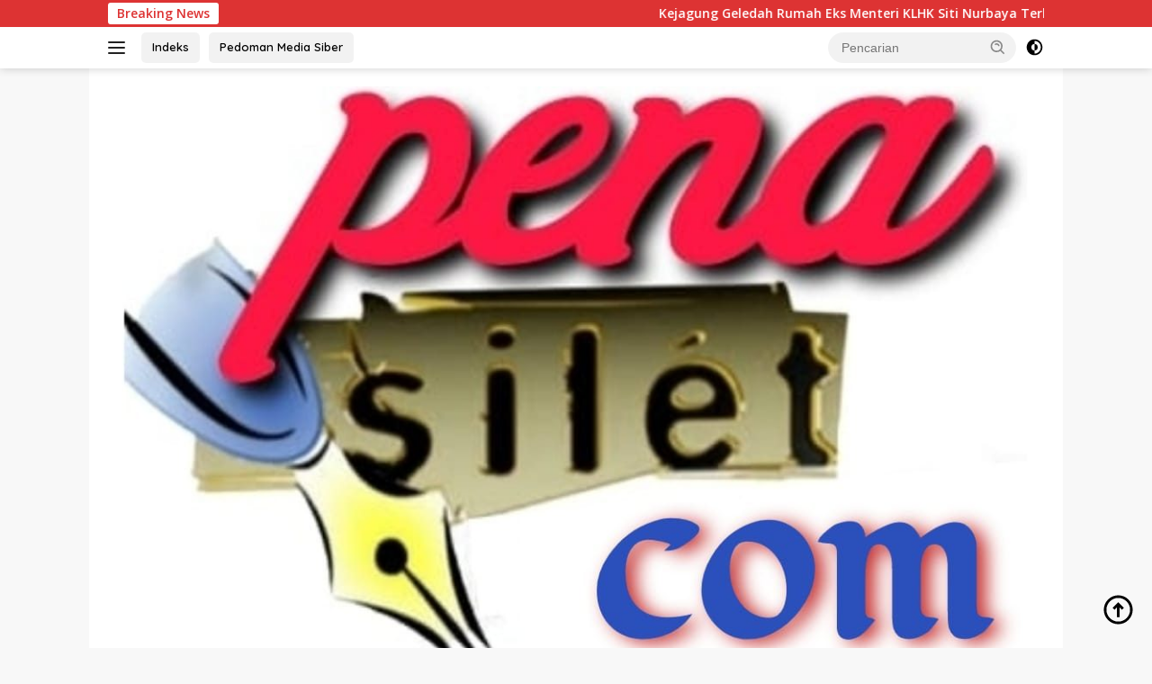

--- FILE ---
content_type: text/html; charset=UTF-8
request_url: https://penasilet.com/bazar-pasar-malam-berkah-pedagang-kecil-hingga-tempat-anak-berkreasi/
body_size: 22076
content:
<!doctype html>
<html lang="id">
<head>
	<meta charset="UTF-8">
	<meta name="viewport" content="width=device-width, initial-scale=1">
	<link rel="profile" href="https://gmpg.org/xfn/11">

	<style>
#wpadminbar #wp-admin-bar-wccp_free_top_button .ab-icon:before {
	content: "\f160";
	color: #02CA02;
	top: 3px;
}
#wpadminbar #wp-admin-bar-wccp_free_top_button .ab-icon {
	transform: rotate(45deg);
}
</style>
<meta name='robots' content='index, follow, max-image-preview:large, max-snippet:-1, max-video-preview:-1' />

	<!-- This site is optimized with the Yoast SEO plugin v26.8 - https://yoast.com/product/yoast-seo-wordpress/ -->
	<title>Bazar Pasar Malam, Berkah Pedagang Kecil Hingga Tempat Anak Berkreasi - Penasilet</title>
	<link rel="canonical" href="https://penasilet.com/bazar-pasar-malam-berkah-pedagang-kecil-hingga-tempat-anak-berkreasi/" />
	<meta property="og:locale" content="id_ID" />
	<meta property="og:type" content="article" />
	<meta property="og:title" content="Bazar Pasar Malam, Berkah Pedagang Kecil Hingga Tempat Anak Berkreasi - Penasilet" />
	<meta property="og:description" content="BAYUNG LENCIR,Penasilet.com &#8211; Dari jalan Lintas Timur Palembang-Jambi Km 205, masuk ke jalan menuju RT..." />
	<meta property="og:url" content="https://penasilet.com/bazar-pasar-malam-berkah-pedagang-kecil-hingga-tempat-anak-berkreasi/" />
	<meta property="og:site_name" content="Penasilet" />
	<meta property="article:published_time" content="2024-06-30T07:17:53+00:00" />
	<meta property="og:image" content="https://penasilet.com/wp-content/uploads/2024/06/IMG-20240630-WA0064.jpg" />
	<meta property="og:image:width" content="1600" />
	<meta property="og:image:height" content="900" />
	<meta property="og:image:type" content="image/jpeg" />
	<meta name="author" content="admin" />
	<meta name="twitter:card" content="summary_large_image" />
	<meta name="twitter:label1" content="Ditulis oleh" />
	<meta name="twitter:data1" content="admin" />
	<meta name="twitter:label2" content="Estimasi waktu membaca" />
	<meta name="twitter:data2" content="4 menit" />
	<script type="application/ld+json" class="yoast-schema-graph">{"@context":"https://schema.org","@graph":[{"@type":"Article","@id":"https://penasilet.com/bazar-pasar-malam-berkah-pedagang-kecil-hingga-tempat-anak-berkreasi/#article","isPartOf":{"@id":"https://penasilet.com/bazar-pasar-malam-berkah-pedagang-kecil-hingga-tempat-anak-berkreasi/"},"author":{"name":"admin","@id":"https://penasilet.com/#/schema/person/2db1f57088e90c8c8bff5e93713eca36"},"headline":"Bazar Pasar Malam, Berkah Pedagang Kecil Hingga Tempat Anak Berkreasi","datePublished":"2024-06-30T07:17:53+00:00","mainEntityOfPage":{"@id":"https://penasilet.com/bazar-pasar-malam-berkah-pedagang-kecil-hingga-tempat-anak-berkreasi/"},"wordCount":630,"commentCount":0,"publisher":{"@id":"https://penasilet.com/#organization"},"image":{"@id":"https://penasilet.com/bazar-pasar-malam-berkah-pedagang-kecil-hingga-tempat-anak-berkreasi/#primaryimage"},"thumbnailUrl":"https://penasilet.com/wp-content/uploads/2024/06/IMG-20240630-WA0064.jpg","articleSection":["Daerah","Headlines News"],"inLanguage":"id","potentialAction":[{"@type":"CommentAction","name":"Comment","target":["https://penasilet.com/bazar-pasar-malam-berkah-pedagang-kecil-hingga-tempat-anak-berkreasi/#respond"]}]},{"@type":"WebPage","@id":"https://penasilet.com/bazar-pasar-malam-berkah-pedagang-kecil-hingga-tempat-anak-berkreasi/","url":"https://penasilet.com/bazar-pasar-malam-berkah-pedagang-kecil-hingga-tempat-anak-berkreasi/","name":"Bazar Pasar Malam, Berkah Pedagang Kecil Hingga Tempat Anak Berkreasi - Penasilet","isPartOf":{"@id":"https://penasilet.com/#website"},"primaryImageOfPage":{"@id":"https://penasilet.com/bazar-pasar-malam-berkah-pedagang-kecil-hingga-tempat-anak-berkreasi/#primaryimage"},"image":{"@id":"https://penasilet.com/bazar-pasar-malam-berkah-pedagang-kecil-hingga-tempat-anak-berkreasi/#primaryimage"},"thumbnailUrl":"https://penasilet.com/wp-content/uploads/2024/06/IMG-20240630-WA0064.jpg","datePublished":"2024-06-30T07:17:53+00:00","breadcrumb":{"@id":"https://penasilet.com/bazar-pasar-malam-berkah-pedagang-kecil-hingga-tempat-anak-berkreasi/#breadcrumb"},"inLanguage":"id","potentialAction":[{"@type":"ReadAction","target":["https://penasilet.com/bazar-pasar-malam-berkah-pedagang-kecil-hingga-tempat-anak-berkreasi/"]}]},{"@type":"ImageObject","inLanguage":"id","@id":"https://penasilet.com/bazar-pasar-malam-berkah-pedagang-kecil-hingga-tempat-anak-berkreasi/#primaryimage","url":"https://penasilet.com/wp-content/uploads/2024/06/IMG-20240630-WA0064.jpg","contentUrl":"https://penasilet.com/wp-content/uploads/2024/06/IMG-20240630-WA0064.jpg","width":1600,"height":900},{"@type":"BreadcrumbList","@id":"https://penasilet.com/bazar-pasar-malam-berkah-pedagang-kecil-hingga-tempat-anak-berkreasi/#breadcrumb","itemListElement":[{"@type":"ListItem","position":1,"name":"Beranda","item":"https://penasilet.com/"},{"@type":"ListItem","position":2,"name":"Bazar Pasar Malam, Berkah Pedagang Kecil Hingga Tempat Anak Berkreasi"}]},{"@type":"WebSite","@id":"https://penasilet.com/#website","url":"https://penasilet.com/","name":"Penasilet","description":"Akurat, Tepat dan Berimbang","publisher":{"@id":"https://penasilet.com/#organization"},"potentialAction":[{"@type":"SearchAction","target":{"@type":"EntryPoint","urlTemplate":"https://penasilet.com/?s={search_term_string}"},"query-input":{"@type":"PropertyValueSpecification","valueRequired":true,"valueName":"search_term_string"}}],"inLanguage":"id"},{"@type":"Organization","@id":"https://penasilet.com/#organization","name":"Penasilet","url":"https://penasilet.com/","logo":{"@type":"ImageObject","inLanguage":"id","@id":"https://penasilet.com/#/schema/logo/image/","url":"https://penasilet.com/wp-content/uploads/2022/04/cropped-WhatsApp-Image-2022-04-01-at-23.09.48.jpeg","contentUrl":"https://penasilet.com/wp-content/uploads/2022/04/cropped-WhatsApp-Image-2022-04-01-at-23.09.48.jpeg","width":1080,"height":712,"caption":"Penasilet"},"image":{"@id":"https://penasilet.com/#/schema/logo/image/"}},{"@type":"Person","@id":"https://penasilet.com/#/schema/person/2db1f57088e90c8c8bff5e93713eca36","name":"admin","image":{"@type":"ImageObject","inLanguage":"id","@id":"https://penasilet.com/#/schema/person/image/","url":"https://secure.gravatar.com/avatar/0cd1223d67897870e6a244b051a636637fcb85b25def5a1ad770ef088b0b2f20?s=96&d=mm&r=g","contentUrl":"https://secure.gravatar.com/avatar/0cd1223d67897870e6a244b051a636637fcb85b25def5a1ad770ef088b0b2f20?s=96&d=mm&r=g","caption":"admin"},"sameAs":["https://penasilet.com"],"url":"https://penasilet.com/author/admin/"}]}</script>
	<!-- / Yoast SEO plugin. -->


<link rel='dns-prefetch' href='//fonts.googleapis.com' />
<link rel="alternate" type="application/rss+xml" title="Penasilet &raquo; Feed" href="https://penasilet.com/feed/" />
<link rel="alternate" type="application/rss+xml" title="Penasilet &raquo; Umpan Komentar" href="https://penasilet.com/comments/feed/" />
<link rel="alternate" type="application/rss+xml" title="Penasilet &raquo; Bazar Pasar Malam, Berkah Pedagang Kecil Hingga Tempat Anak Berkreasi Umpan Komentar" href="https://penasilet.com/bazar-pasar-malam-berkah-pedagang-kecil-hingga-tempat-anak-berkreasi/feed/" />
<link rel="alternate" title="oEmbed (JSON)" type="application/json+oembed" href="https://penasilet.com/wp-json/oembed/1.0/embed?url=https%3A%2F%2Fpenasilet.com%2Fbazar-pasar-malam-berkah-pedagang-kecil-hingga-tempat-anak-berkreasi%2F" />
<link rel="alternate" title="oEmbed (XML)" type="text/xml+oembed" href="https://penasilet.com/wp-json/oembed/1.0/embed?url=https%3A%2F%2Fpenasilet.com%2Fbazar-pasar-malam-berkah-pedagang-kecil-hingga-tempat-anak-berkreasi%2F&#038;format=xml" />
<style id='wp-img-auto-sizes-contain-inline-css'>
img:is([sizes=auto i],[sizes^="auto," i]){contain-intrinsic-size:3000px 1500px}
/*# sourceURL=wp-img-auto-sizes-contain-inline-css */
</style>
<link rel='stylesheet' id='dashicons-css' href='https://penasilet.com/wp-includes/css/dashicons.min.css?ver=6.9' media='all' />
<link rel='stylesheet' id='post-views-counter-frontend-css' href='https://penasilet.com/wp-content/plugins/post-views-counter/css/frontend.css?ver=1.7.3' media='all' />
<style id='wp-emoji-styles-inline-css'>

	img.wp-smiley, img.emoji {
		display: inline !important;
		border: none !important;
		box-shadow: none !important;
		height: 1em !important;
		width: 1em !important;
		margin: 0 0.07em !important;
		vertical-align: -0.1em !important;
		background: none !important;
		padding: 0 !important;
	}
/*# sourceURL=wp-emoji-styles-inline-css */
</style>
<link rel='stylesheet' id='wpfc-css' href='https://penasilet.com/wp-content/plugins/gs-facebook-comments/public/css/wpfc-public.css?ver=1.7.5' media='all' />
<link rel='stylesheet' id='wpberita-fonts-css' href='https://fonts.googleapis.com/css?family=Quicksand%3A600%2C600%2C700%7COpen+Sans%3A400%2Citalic%2C600&#038;subset=latin&#038;display=swap&#038;ver=2.1.7' media='all' />
<link rel='stylesheet' id='wpberita-style-css' href='https://penasilet.com/wp-content/themes/wpberita/style.css?ver=2.1.7' media='all' />
<style id='wpberita-style-inline-css'>
h1,h2,h3,h4,h5,h6,.sidr-class-site-title,.site-title,.gmr-mainmenu ul > li > a,.sidr ul li a,.heading-text,.gmr-mobilemenu ul li a,#navigationamp ul li a{font-family:Quicksand;}h1,h2,h3,h4,h5,h6,.sidr-class-site-title,.site-title,.gmr-mainmenu ul > li > a,.sidr ul li a,.heading-text,.gmr-mobilemenu ul li a,#navigationamp ul li a,.related-text-onlytitle{font-weight:600;}h1 strong,h2 strong,h3 strong,h4 strong,h5 strong,h6 strong{font-weight:700;}body{font-family:Open Sans;--font-reguler:400;--font-bold:600;--background-color:#f8f8f8;--main-color:#000000;--link-color-body:#000000;--hoverlink-color-body:#D32F2F;--border-color:#cccccc;--button-bgcolor:#43A047;--button-color:#ffffff;--header-bgcolor:#ffffff;--topnav-color:#222222;--bigheadline-color:#f1c40f;--mainmenu-color:#ffffff;--mainmenu-hovercolor:#f1c40f;--secondmenu-bgcolor:#E53935;--secondmenu-color:#ffffff;--secondmenu-hovercolor:#f1c40f;--content-bgcolor:#ffffff;--content-greycolor:#888888;--greybody-bgcolor:#efefef;--footer-bgcolor:#1e73be;--footer-color:#000000;--footer-linkcolor:#000000;--footer-hover-linkcolor:#000000;}.entry-content-single{font-size:16px;}body,body.dark-theme{--scheme-color:#dd3333;--secondscheme-color:#43A047;--mainmenu-bgcolor:#dd3333;}/* Generate Using Cache */
/*# sourceURL=wpberita-style-inline-css */
</style>
<script src="https://penasilet.com/wp-includes/js/jquery/jquery.min.js?ver=3.7.1" id="jquery-core-js"></script>
<script src="https://penasilet.com/wp-includes/js/jquery/jquery-migrate.min.js?ver=3.4.1" id="jquery-migrate-js"></script>
<script src="https://penasilet.com/wp-content/plugins/gs-facebook-comments/public/js/wpfc-public.js?ver=1.7.5" id="wpfc-js"></script>
<link rel="https://api.w.org/" href="https://penasilet.com/wp-json/" /><link rel="alternate" title="JSON" type="application/json" href="https://penasilet.com/wp-json/wp/v2/posts/72949" /><link rel="EditURI" type="application/rsd+xml" title="RSD" href="https://penasilet.com/xmlrpc.php?rsd" />
<meta name="generator" content="WordPress 6.9" />
<link rel='shortlink' href='https://penasilet.com/?p=72949' />
<script id="wpcp_disable_selection" type="text/javascript">
var image_save_msg='You are not allowed to save images!';
	var no_menu_msg='Context Menu disabled!';
	var smessage = "Content is protected !!";

function disableEnterKey(e)
{
	var elemtype = e.target.tagName;
	
	elemtype = elemtype.toUpperCase();
	
	if (elemtype == "TEXT" || elemtype == "TEXTAREA" || elemtype == "INPUT" || elemtype == "PASSWORD" || elemtype == "SELECT" || elemtype == "OPTION" || elemtype == "EMBED")
	{
		elemtype = 'TEXT';
	}
	
	if (e.ctrlKey){
     var key;
     if(window.event)
          key = window.event.keyCode;     //IE
     else
          key = e.which;     //firefox (97)
    //if (key != 17) alert(key);
     if (elemtype!= 'TEXT' && (key == 97 || key == 65 || key == 67 || key == 99 || key == 88 || key == 120 || key == 26 || key == 85  || key == 86 || key == 83 || key == 43 || key == 73))
     {
		if(wccp_free_iscontenteditable(e)) return true;
		show_wpcp_message('You are not allowed to copy content or view source');
		return false;
     }else
     	return true;
     }
}


/*For contenteditable tags*/
function wccp_free_iscontenteditable(e)
{
	var e = e || window.event; // also there is no e.target property in IE. instead IE uses window.event.srcElement
  	
	var target = e.target || e.srcElement;

	var elemtype = e.target.nodeName;
	
	elemtype = elemtype.toUpperCase();
	
	var iscontenteditable = "false";
		
	if(typeof target.getAttribute!="undefined" ) iscontenteditable = target.getAttribute("contenteditable"); // Return true or false as string
	
	var iscontenteditable2 = false;
	
	if(typeof target.isContentEditable!="undefined" ) iscontenteditable2 = target.isContentEditable; // Return true or false as boolean

	if(target.parentElement.isContentEditable) iscontenteditable2 = true;
	
	if (iscontenteditable == "true" || iscontenteditable2 == true)
	{
		if(typeof target.style!="undefined" ) target.style.cursor = "text";
		
		return true;
	}
}

////////////////////////////////////
function disable_copy(e)
{	
	var e = e || window.event; // also there is no e.target property in IE. instead IE uses window.event.srcElement
	
	var elemtype = e.target.tagName;
	
	elemtype = elemtype.toUpperCase();
	
	if (elemtype == "TEXT" || elemtype == "TEXTAREA" || elemtype == "INPUT" || elemtype == "PASSWORD" || elemtype == "SELECT" || elemtype == "OPTION" || elemtype == "EMBED")
	{
		elemtype = 'TEXT';
	}
	
	if(wccp_free_iscontenteditable(e)) return true;
	
	var isSafari = /Safari/.test(navigator.userAgent) && /Apple Computer/.test(navigator.vendor);
	
	var checker_IMG = '';
	if (elemtype == "IMG" && checker_IMG == 'checked' && e.detail >= 2) {show_wpcp_message(alertMsg_IMG);return false;}
	if (elemtype != "TEXT")
	{
		if (smessage !== "" && e.detail == 2)
			show_wpcp_message(smessage);
		
		if (isSafari)
			return true;
		else
			return false;
	}	
}

//////////////////////////////////////////
function disable_copy_ie()
{
	var e = e || window.event;
	var elemtype = window.event.srcElement.nodeName;
	elemtype = elemtype.toUpperCase();
	if(wccp_free_iscontenteditable(e)) return true;
	if (elemtype == "IMG") {show_wpcp_message(alertMsg_IMG);return false;}
	if (elemtype != "TEXT" && elemtype != "TEXTAREA" && elemtype != "INPUT" && elemtype != "PASSWORD" && elemtype != "SELECT" && elemtype != "OPTION" && elemtype != "EMBED")
	{
		return false;
	}
}	
function reEnable()
{
	return true;
}
document.onkeydown = disableEnterKey;
document.onselectstart = disable_copy_ie;
if(navigator.userAgent.indexOf('MSIE')==-1)
{
	document.onmousedown = disable_copy;
	document.onclick = reEnable;
}
function disableSelection(target)
{
    //For IE This code will work
    if (typeof target.onselectstart!="undefined")
    target.onselectstart = disable_copy_ie;
    
    //For Firefox This code will work
    else if (typeof target.style.MozUserSelect!="undefined")
    {target.style.MozUserSelect="none";}
    
    //All other  (ie: Opera) This code will work
    else
    target.onmousedown=function(){return false}
    target.style.cursor = "default";
}
//Calling the JS function directly just after body load
window.onload = function(){disableSelection(document.body);};

//////////////////special for safari Start////////////////
var onlongtouch;
var timer;
var touchduration = 1000; //length of time we want the user to touch before we do something

var elemtype = "";
function touchstart(e) {
	var e = e || window.event;
  // also there is no e.target property in IE.
  // instead IE uses window.event.srcElement
  	var target = e.target || e.srcElement;
	
	elemtype = window.event.srcElement.nodeName;
	
	elemtype = elemtype.toUpperCase();
	
	if(!wccp_pro_is_passive()) e.preventDefault();
	if (!timer) {
		timer = setTimeout(onlongtouch, touchduration);
	}
}

function touchend() {
    //stops short touches from firing the event
    if (timer) {
        clearTimeout(timer);
        timer = null;
    }
	onlongtouch();
}

onlongtouch = function(e) { //this will clear the current selection if anything selected
	
	if (elemtype != "TEXT" && elemtype != "TEXTAREA" && elemtype != "INPUT" && elemtype != "PASSWORD" && elemtype != "SELECT" && elemtype != "EMBED" && elemtype != "OPTION")	
	{
		if (window.getSelection) {
			if (window.getSelection().empty) {  // Chrome
			window.getSelection().empty();
			} else if (window.getSelection().removeAllRanges) {  // Firefox
			window.getSelection().removeAllRanges();
			}
		} else if (document.selection) {  // IE?
			document.selection.empty();
		}
		return false;
	}
};

document.addEventListener("DOMContentLoaded", function(event) { 
    window.addEventListener("touchstart", touchstart, false);
    window.addEventListener("touchend", touchend, false);
});

function wccp_pro_is_passive() {

  var cold = false,
  hike = function() {};

  try {
	  const object1 = {};
  var aid = Object.defineProperty(object1, 'passive', {
  get() {cold = true}
  });
  window.addEventListener('test', hike, aid);
  window.removeEventListener('test', hike, aid);
  } catch (e) {}

  return cold;
}
/*special for safari End*/
</script>
<script id="wpcp_disable_Right_Click" type="text/javascript">
document.ondragstart = function() { return false;}
	function nocontext(e) {
	   return false;
	}
	document.oncontextmenu = nocontext;
</script>
<style>
.unselectable
{
-moz-user-select:none;
-webkit-user-select:none;
cursor: default;
}
html
{
-webkit-touch-callout: none;
-webkit-user-select: none;
-khtml-user-select: none;
-moz-user-select: none;
-ms-user-select: none;
user-select: none;
-webkit-tap-highlight-color: rgba(0,0,0,0);
}
</style>
<script id="wpcp_css_disable_selection" type="text/javascript">
var e = document.getElementsByTagName('body')[0];
if(e)
{
	e.setAttribute('unselectable',"on");
}
</script>
<link rel="pingback" href="https://penasilet.com/xmlrpc.php"><link rel="icon" href="https://penasilet.com/wp-content/uploads/2022/04/cropped-WhatsApp-Image-2022-04-01-at-23.09.48-1-100x75.jpeg" sizes="32x32" />
<link rel="icon" href="https://penasilet.com/wp-content/uploads/2022/04/cropped-WhatsApp-Image-2022-04-01-at-23.09.48-1.jpeg" sizes="192x192" />
<link rel="apple-touch-icon" href="https://penasilet.com/wp-content/uploads/2022/04/cropped-WhatsApp-Image-2022-04-01-at-23.09.48-1.jpeg" />
<meta name="msapplication-TileImage" content="https://penasilet.com/wp-content/uploads/2022/04/cropped-WhatsApp-Image-2022-04-01-at-23.09.48-1.jpeg" />
<style id='wp-block-paragraph-inline-css'>
.is-small-text{font-size:.875em}.is-regular-text{font-size:1em}.is-large-text{font-size:2.25em}.is-larger-text{font-size:3em}.has-drop-cap:not(:focus):first-letter{float:left;font-size:8.4em;font-style:normal;font-weight:100;line-height:.68;margin:.05em .1em 0 0;text-transform:uppercase}body.rtl .has-drop-cap:not(:focus):first-letter{float:none;margin-left:.1em}p.has-drop-cap.has-background{overflow:hidden}:root :where(p.has-background){padding:1.25em 2.375em}:where(p.has-text-color:not(.has-link-color)) a{color:inherit}p.has-text-align-left[style*="writing-mode:vertical-lr"],p.has-text-align-right[style*="writing-mode:vertical-rl"]{rotate:180deg}
/*# sourceURL=https://penasilet.com/wp-includes/blocks/paragraph/style.min.css */
</style>
<style id='global-styles-inline-css'>
:root{--wp--preset--aspect-ratio--square: 1;--wp--preset--aspect-ratio--4-3: 4/3;--wp--preset--aspect-ratio--3-4: 3/4;--wp--preset--aspect-ratio--3-2: 3/2;--wp--preset--aspect-ratio--2-3: 2/3;--wp--preset--aspect-ratio--16-9: 16/9;--wp--preset--aspect-ratio--9-16: 9/16;--wp--preset--color--black: #000000;--wp--preset--color--cyan-bluish-gray: #abb8c3;--wp--preset--color--white: #ffffff;--wp--preset--color--pale-pink: #f78da7;--wp--preset--color--vivid-red: #cf2e2e;--wp--preset--color--luminous-vivid-orange: #ff6900;--wp--preset--color--luminous-vivid-amber: #fcb900;--wp--preset--color--light-green-cyan: #7bdcb5;--wp--preset--color--vivid-green-cyan: #00d084;--wp--preset--color--pale-cyan-blue: #8ed1fc;--wp--preset--color--vivid-cyan-blue: #0693e3;--wp--preset--color--vivid-purple: #9b51e0;--wp--preset--gradient--vivid-cyan-blue-to-vivid-purple: linear-gradient(135deg,rgb(6,147,227) 0%,rgb(155,81,224) 100%);--wp--preset--gradient--light-green-cyan-to-vivid-green-cyan: linear-gradient(135deg,rgb(122,220,180) 0%,rgb(0,208,130) 100%);--wp--preset--gradient--luminous-vivid-amber-to-luminous-vivid-orange: linear-gradient(135deg,rgb(252,185,0) 0%,rgb(255,105,0) 100%);--wp--preset--gradient--luminous-vivid-orange-to-vivid-red: linear-gradient(135deg,rgb(255,105,0) 0%,rgb(207,46,46) 100%);--wp--preset--gradient--very-light-gray-to-cyan-bluish-gray: linear-gradient(135deg,rgb(238,238,238) 0%,rgb(169,184,195) 100%);--wp--preset--gradient--cool-to-warm-spectrum: linear-gradient(135deg,rgb(74,234,220) 0%,rgb(151,120,209) 20%,rgb(207,42,186) 40%,rgb(238,44,130) 60%,rgb(251,105,98) 80%,rgb(254,248,76) 100%);--wp--preset--gradient--blush-light-purple: linear-gradient(135deg,rgb(255,206,236) 0%,rgb(152,150,240) 100%);--wp--preset--gradient--blush-bordeaux: linear-gradient(135deg,rgb(254,205,165) 0%,rgb(254,45,45) 50%,rgb(107,0,62) 100%);--wp--preset--gradient--luminous-dusk: linear-gradient(135deg,rgb(255,203,112) 0%,rgb(199,81,192) 50%,rgb(65,88,208) 100%);--wp--preset--gradient--pale-ocean: linear-gradient(135deg,rgb(255,245,203) 0%,rgb(182,227,212) 50%,rgb(51,167,181) 100%);--wp--preset--gradient--electric-grass: linear-gradient(135deg,rgb(202,248,128) 0%,rgb(113,206,126) 100%);--wp--preset--gradient--midnight: linear-gradient(135deg,rgb(2,3,129) 0%,rgb(40,116,252) 100%);--wp--preset--font-size--small: 13px;--wp--preset--font-size--medium: 20px;--wp--preset--font-size--large: 36px;--wp--preset--font-size--x-large: 42px;--wp--preset--spacing--20: 0.44rem;--wp--preset--spacing--30: 0.67rem;--wp--preset--spacing--40: 1rem;--wp--preset--spacing--50: 1.5rem;--wp--preset--spacing--60: 2.25rem;--wp--preset--spacing--70: 3.38rem;--wp--preset--spacing--80: 5.06rem;--wp--preset--shadow--natural: 6px 6px 9px rgba(0, 0, 0, 0.2);--wp--preset--shadow--deep: 12px 12px 50px rgba(0, 0, 0, 0.4);--wp--preset--shadow--sharp: 6px 6px 0px rgba(0, 0, 0, 0.2);--wp--preset--shadow--outlined: 6px 6px 0px -3px rgb(255, 255, 255), 6px 6px rgb(0, 0, 0);--wp--preset--shadow--crisp: 6px 6px 0px rgb(0, 0, 0);}:where(.is-layout-flex){gap: 0.5em;}:where(.is-layout-grid){gap: 0.5em;}body .is-layout-flex{display: flex;}.is-layout-flex{flex-wrap: wrap;align-items: center;}.is-layout-flex > :is(*, div){margin: 0;}body .is-layout-grid{display: grid;}.is-layout-grid > :is(*, div){margin: 0;}:where(.wp-block-columns.is-layout-flex){gap: 2em;}:where(.wp-block-columns.is-layout-grid){gap: 2em;}:where(.wp-block-post-template.is-layout-flex){gap: 1.25em;}:where(.wp-block-post-template.is-layout-grid){gap: 1.25em;}.has-black-color{color: var(--wp--preset--color--black) !important;}.has-cyan-bluish-gray-color{color: var(--wp--preset--color--cyan-bluish-gray) !important;}.has-white-color{color: var(--wp--preset--color--white) !important;}.has-pale-pink-color{color: var(--wp--preset--color--pale-pink) !important;}.has-vivid-red-color{color: var(--wp--preset--color--vivid-red) !important;}.has-luminous-vivid-orange-color{color: var(--wp--preset--color--luminous-vivid-orange) !important;}.has-luminous-vivid-amber-color{color: var(--wp--preset--color--luminous-vivid-amber) !important;}.has-light-green-cyan-color{color: var(--wp--preset--color--light-green-cyan) !important;}.has-vivid-green-cyan-color{color: var(--wp--preset--color--vivid-green-cyan) !important;}.has-pale-cyan-blue-color{color: var(--wp--preset--color--pale-cyan-blue) !important;}.has-vivid-cyan-blue-color{color: var(--wp--preset--color--vivid-cyan-blue) !important;}.has-vivid-purple-color{color: var(--wp--preset--color--vivid-purple) !important;}.has-black-background-color{background-color: var(--wp--preset--color--black) !important;}.has-cyan-bluish-gray-background-color{background-color: var(--wp--preset--color--cyan-bluish-gray) !important;}.has-white-background-color{background-color: var(--wp--preset--color--white) !important;}.has-pale-pink-background-color{background-color: var(--wp--preset--color--pale-pink) !important;}.has-vivid-red-background-color{background-color: var(--wp--preset--color--vivid-red) !important;}.has-luminous-vivid-orange-background-color{background-color: var(--wp--preset--color--luminous-vivid-orange) !important;}.has-luminous-vivid-amber-background-color{background-color: var(--wp--preset--color--luminous-vivid-amber) !important;}.has-light-green-cyan-background-color{background-color: var(--wp--preset--color--light-green-cyan) !important;}.has-vivid-green-cyan-background-color{background-color: var(--wp--preset--color--vivid-green-cyan) !important;}.has-pale-cyan-blue-background-color{background-color: var(--wp--preset--color--pale-cyan-blue) !important;}.has-vivid-cyan-blue-background-color{background-color: var(--wp--preset--color--vivid-cyan-blue) !important;}.has-vivid-purple-background-color{background-color: var(--wp--preset--color--vivid-purple) !important;}.has-black-border-color{border-color: var(--wp--preset--color--black) !important;}.has-cyan-bluish-gray-border-color{border-color: var(--wp--preset--color--cyan-bluish-gray) !important;}.has-white-border-color{border-color: var(--wp--preset--color--white) !important;}.has-pale-pink-border-color{border-color: var(--wp--preset--color--pale-pink) !important;}.has-vivid-red-border-color{border-color: var(--wp--preset--color--vivid-red) !important;}.has-luminous-vivid-orange-border-color{border-color: var(--wp--preset--color--luminous-vivid-orange) !important;}.has-luminous-vivid-amber-border-color{border-color: var(--wp--preset--color--luminous-vivid-amber) !important;}.has-light-green-cyan-border-color{border-color: var(--wp--preset--color--light-green-cyan) !important;}.has-vivid-green-cyan-border-color{border-color: var(--wp--preset--color--vivid-green-cyan) !important;}.has-pale-cyan-blue-border-color{border-color: var(--wp--preset--color--pale-cyan-blue) !important;}.has-vivid-cyan-blue-border-color{border-color: var(--wp--preset--color--vivid-cyan-blue) !important;}.has-vivid-purple-border-color{border-color: var(--wp--preset--color--vivid-purple) !important;}.has-vivid-cyan-blue-to-vivid-purple-gradient-background{background: var(--wp--preset--gradient--vivid-cyan-blue-to-vivid-purple) !important;}.has-light-green-cyan-to-vivid-green-cyan-gradient-background{background: var(--wp--preset--gradient--light-green-cyan-to-vivid-green-cyan) !important;}.has-luminous-vivid-amber-to-luminous-vivid-orange-gradient-background{background: var(--wp--preset--gradient--luminous-vivid-amber-to-luminous-vivid-orange) !important;}.has-luminous-vivid-orange-to-vivid-red-gradient-background{background: var(--wp--preset--gradient--luminous-vivid-orange-to-vivid-red) !important;}.has-very-light-gray-to-cyan-bluish-gray-gradient-background{background: var(--wp--preset--gradient--very-light-gray-to-cyan-bluish-gray) !important;}.has-cool-to-warm-spectrum-gradient-background{background: var(--wp--preset--gradient--cool-to-warm-spectrum) !important;}.has-blush-light-purple-gradient-background{background: var(--wp--preset--gradient--blush-light-purple) !important;}.has-blush-bordeaux-gradient-background{background: var(--wp--preset--gradient--blush-bordeaux) !important;}.has-luminous-dusk-gradient-background{background: var(--wp--preset--gradient--luminous-dusk) !important;}.has-pale-ocean-gradient-background{background: var(--wp--preset--gradient--pale-ocean) !important;}.has-electric-grass-gradient-background{background: var(--wp--preset--gradient--electric-grass) !important;}.has-midnight-gradient-background{background: var(--wp--preset--gradient--midnight) !important;}.has-small-font-size{font-size: var(--wp--preset--font-size--small) !important;}.has-medium-font-size{font-size: var(--wp--preset--font-size--medium) !important;}.has-large-font-size{font-size: var(--wp--preset--font-size--large) !important;}.has-x-large-font-size{font-size: var(--wp--preset--font-size--x-large) !important;}
/*# sourceURL=global-styles-inline-css */
</style>
</head>

<body class="wp-singular post-template-default single single-post postid-72949 single-format-standard wp-custom-logo wp-embed-responsive wp-theme-wpberita unselectable idtheme kentooz gmr-box-layout">
	<a class="skip-link screen-reader-text" href="#primary">Langsung ke konten</a>
	<div id="topnavwrap" class="gmr-topnavwrap clearfix">
		<div class="gmr-topnotification"><div class="container"><div class="list-flex"><div class="row-flex"><div class="text-marquee">Breaking News</div></div><div class="row-flex wrap-marquee"><div class="marquee">				<a href="https://penasilet.com/kejagung-geledah-rumah-eks-menteri-klhk-siti-nurbaya-terkait-dugaan-korupsi-sawit/" class="gmr-recent-marquee" title="Kejagung Geledah Rumah Eks Menteri KLHK Siti Nurbaya Terkait Dugaan Korupsi Sawit">Kejagung Geledah Rumah Eks Menteri KLHK Siti Nurbaya Terkait Dugaan Korupsi Sawit</a>
								<a href="https://penasilet.com/dari-kebun-ke-dapur-mbg-labu-siam-timbanuh-naik-kelas/" class="gmr-recent-marquee" title="Dari Kebun ke Dapur MBG, Labu Siam Timbanuh Naik Kelas">Dari Kebun ke Dapur MBG, Labu Siam Timbanuh Naik Kelas</a>
								<a href="https://penasilet.com/eksepsi-jekson-sihombing-ditolak-wilson-lalengke-hakimnya-masuk-angin-2/" class="gmr-recent-marquee" title="Eksepsi Jekson Sihombing Ditolak, Wilson Lalengke: Hakimnya Masuk Angin">Eksepsi Jekson Sihombing Ditolak, Wilson Lalengke: Hakimnya Masuk Angin</a>
								<a href="https://penasilet.com/gunung-es-keadilan-membedah-kriminalisasi-hogi-di-sleman-dan-busuknya-akar-penegakan-hukum/" class="gmr-recent-marquee" title="Gunung Es Keadilan: Membedah Kriminalisasi Hogi di Sleman dan Busuknya Akar Penegakan Hukum">Gunung Es Keadilan: Membedah Kriminalisasi Hogi di Sleman dan Busuknya Akar Penegakan Hukum</a>
								<a href="https://penasilet.com/mbg-diutamakan-lapangan-kerja-dikesampingkan-negara-sedang-menambal-luka-dengan-plester/" class="gmr-recent-marquee" title="MBG Diutamakan, Lapangan Kerja Dikesampingkan: Negara Sedang Menambal Luka dengan Plester">MBG Diutamakan, Lapangan Kerja Dikesampingkan: Negara Sedang Menambal Luka dengan Plester</a>
				</div></div></div></div></div>
		<div class="container">
			<div class="list-flex">
				<div class="row-flex gmr-navleft">
					<a id="gmr-responsive-menu" title="Menu" href="#menus" rel="nofollow"><div class="ktz-i-wrap"><span class="ktz-i"></span><span class="ktz-i"></span><span class="ktz-i"></span></div></a><div class="gmr-logo-mobile"><a class="custom-logo-link" href="https://penasilet.com/" title="Penasilet" rel="home"><img class="custom-logo" src="https://penasilet.com/wp-content/uploads/2022/04/cropped-WhatsApp-Image-2022-04-01-at-23.09.48.jpeg" width="1080" height="712" alt="Penasilet" loading="lazy" /></a></div><a href="https://penasilet.com/indeks/" class="topnav-button second-topnav-btn nomobile heading-text" title="Indeks">Indeks</a><a href="https://penasilet.com/pedoman-media-siber/" class="topnav-button nomobile heading-text" title="Pedoman Media Siber">Pedoman Media Siber</a>				</div>

				<div class="row-flex gmr-navright">
					
								<div class="gmr-table-search">
									<form method="get" class="gmr-searchform searchform" action="https://penasilet.com/">
										<input type="text" name="s" id="s" placeholder="Pencarian" />
										<input type="hidden" name="post_type" value="post" />
										<button type="submit" role="button" class="gmr-search-submit gmr-search-icon">
										<svg xmlns="http://www.w3.org/2000/svg" aria-hidden="true" role="img" width="1em" height="1em" preserveAspectRatio="xMidYMid meet" viewBox="0 0 24 24"><path fill="currentColor" d="M10 18a7.952 7.952 0 0 0 4.897-1.688l4.396 4.396l1.414-1.414l-4.396-4.396A7.952 7.952 0 0 0 18 10c0-4.411-3.589-8-8-8s-8 3.589-8 8s3.589 8 8 8zm0-14c3.309 0 6 2.691 6 6s-2.691 6-6 6s-6-2.691-6-6s2.691-6 6-6z"/><path fill="currentColor" d="M11.412 8.586c.379.38.588.882.588 1.414h2a3.977 3.977 0 0 0-1.174-2.828c-1.514-1.512-4.139-1.512-5.652 0l1.412 1.416c.76-.758 2.07-.756 2.826-.002z"/></svg>
										</button>
									</form>
								</div>
							<a class="darkmode-button topnav-button" title="Mode Gelap" href="#" rel="nofollow"><svg xmlns="http://www.w3.org/2000/svg" aria-hidden="true" role="img" width="1em" height="1em" preserveAspectRatio="xMidYMid meet" viewBox="0 0 24 24"><g fill="currentColor"><path d="M12 16a4 4 0 0 0 0-8v8Z"/><path fill-rule="evenodd" d="M12 2C6.477 2 2 6.477 2 12s4.477 10 10 10s10-4.477 10-10S17.523 2 12 2Zm0 2v4a4 4 0 1 0 0 8v4a8 8 0 1 0 0-16Z" clip-rule="evenodd"/></g></svg></a><div class="gmr-search-btn">
					<a id="search-menu-button" class="topnav-button gmr-search-icon" title="Pencarian" href="#" rel="nofollow"><svg xmlns="http://www.w3.org/2000/svg" aria-hidden="true" role="img" width="1em" height="1em" preserveAspectRatio="xMidYMid meet" viewBox="0 0 24 24"><path fill="none" stroke="currentColor" stroke-linecap="round" stroke-width="2" d="m21 21l-4.486-4.494M19 10.5a8.5 8.5 0 1 1-17 0a8.5 8.5 0 0 1 17 0Z"/></svg></a>
					<div id="search-dropdown-container" class="search-dropdown search">
					<form method="get" class="gmr-searchform searchform" action="https://penasilet.com/">
						<input type="text" name="s" id="s" placeholder="Pencarian" />
						<button type="submit" class="gmr-search-submit gmr-search-icon"><svg xmlns="http://www.w3.org/2000/svg" aria-hidden="true" role="img" width="1em" height="1em" preserveAspectRatio="xMidYMid meet" viewBox="0 0 24 24"><path fill="currentColor" d="M10 18a7.952 7.952 0 0 0 4.897-1.688l4.396 4.396l1.414-1.414l-4.396-4.396A7.952 7.952 0 0 0 18 10c0-4.411-3.589-8-8-8s-8 3.589-8 8s3.589 8 8 8zm0-14c3.309 0 6 2.691 6 6s-2.691 6-6 6s-6-2.691-6-6s2.691-6 6-6z"/><path fill="currentColor" d="M11.412 8.586c.379.38.588.882.588 1.414h2a3.977 3.977 0 0 0-1.174-2.828c-1.514-1.512-4.139-1.512-5.652 0l1.412 1.416c.76-.758 2.07-.756 2.826-.002z"/></svg></button>
					</form>
					</div>
				</div>				</div>
			</div>
		</div>
				</div>

	<div id="page" class="site">

									<header id="masthead" class="site-header">
								<div class="container">
					<div class="site-branding">
						<div class="gmr-logo"><div class="gmr-logo-wrap"><a class="custom-logo-link logolink" href="https://penasilet.com" title="Penasilet" rel="home"><img class="custom-logo" src="https://penasilet.com/wp-content/uploads/2022/04/cropped-WhatsApp-Image-2022-04-01-at-23.09.48.jpeg" width="1080" height="712" alt="Penasilet" loading="lazy" /></a><div class="close-topnavmenu-wrap"><a id="close-topnavmenu-button" rel="nofollow" href="#"><svg xmlns="http://www.w3.org/2000/svg" aria-hidden="true" role="img" width="1em" height="1em" preserveAspectRatio="xMidYMid meet" viewBox="0 0 32 32"><path fill="currentColor" d="M24 9.4L22.6 8L16 14.6L9.4 8L8 9.4l6.6 6.6L8 22.6L9.4 24l6.6-6.6l6.6 6.6l1.4-1.4l-6.6-6.6L24 9.4z"/></svg></a></div></div></div>					</div><!-- .site-branding -->
				</div>
			</header><!-- #masthead -->
							<div id="main-nav-wrap" class="gmr-mainmenu-wrap">
				<div class="container">
					<nav id="main-nav" class="main-navigation gmr-mainmenu">
						<ul id="primary-menu" class="menu"><li id="menu-item-83453" class="menu-item menu-item-type-custom menu-item-object-custom menu-item-home menu-item-83453"><a href="https://penasilet.com/">Beranda</a></li>
<li id="menu-item-83454" class="menu-item menu-item-type-post_type menu-item-object-page menu-item-83454"><a href="https://penasilet.com/indeks/">Indeks</a></li>
<li id="menu-item-83455" class="menu-item menu-item-type-post_type menu-item-object-page menu-item-83455"><a href="https://penasilet.com/pedoman-media-siber/">Pedoman Media Siber</a></li>
<li id="menu-item-1197" class="menu-item menu-item-type-taxonomy menu-item-object-category menu-item-1197"><a href="https://penasilet.com/category/editorial/">Editorial</a></li>
<li id="menu-item-1195" class="menu-item menu-item-type-taxonomy menu-item-object-category menu-item-1195"><a href="https://penasilet.com/category/politik/">Politik</a></li>
<li id="menu-item-83456" class="menu-item menu-item-type-post_type menu-item-object-page menu-item-83456"><a href="https://penasilet.com/redaksi/">REDAKSI</a></li>
<li id="menu-item-1190" class="menu-item menu-item-type-custom menu-item-object-custom menu-item-home menu-item-1190"><a href="https://penasilet.com">Home</a></li>
<li id="menu-item-1193" class="menu-item menu-item-type-taxonomy menu-item-object-category current-post-ancestor current-menu-parent current-post-parent menu-item-1193"><a href="https://penasilet.com/category/daerah/">Daerah</a></li>
<li id="menu-item-83286" class="menu-item menu-item-type-post_type menu-item-object-page menu-item-has-children menu-item-83286"><a href="https://penasilet.com/redaksi/">REDAKSI</a>
<ul class="sub-menu">
	<li id="menu-item-1194" class="menu-item menu-item-type-taxonomy menu-item-object-category menu-item-1194"><a href="https://penasilet.com/category/nasional/">Nasional</a></li>
</ul>
</li>
<li id="menu-item-83287" class="menu-item menu-item-type-post_type menu-item-object-page menu-item-83287"><a href="https://penasilet.com/indeks/">Indeks</a></li>
<li id="menu-item-83417" class="menu-item menu-item-type-post_type menu-item-object-page menu-item-83417"><a href="https://penasilet.com/pedoman-media-siber/">Pedoman Media Siber</a></li>
<li id="menu-item-83418" class="menu-item menu-item-type-post_type menu-item-object-page menu-item-has-children menu-item-83418"><a href="https://penasilet.com/redaksi/">REDAKSI</a>
<ul class="sub-menu">
	<li id="menu-item-1196" class="menu-item menu-item-type-taxonomy menu-item-object-category menu-item-1196"><a href="https://penasilet.com/category/opini/">Opini</a></li>
</ul>
</li>
<li id="menu-item-83285" class="menu-item menu-item-type-post_type menu-item-object-page menu-item-83285"><a href="https://penasilet.com/pedoman-media-siber/">Pedoman Media Siber</a></li>
<li id="menu-item-83419" class="menu-item menu-item-type-post_type menu-item-object-page menu-item-83419"><a href="https://penasilet.com/indeks/">Indeks</a></li>
<li id="menu-item-83457" class="menu-item menu-item-type-post_type menu-item-object-post menu-item-83457"><a href="https://penasilet.com/kapolres-tapanuli-utara-dan-pwi-bonapasogit-gelar-bakti-sosial-di-hari-pers-nasional-2025/">Kapolres Tapanuli Utara dan PWI Bonapasogit Gelar Bakti Sosial di Hari Pers Nasional 2025</a></li>
<li id="menu-item-83458" class="menu-item menu-item-type-post_type menu-item-object-post menu-item-83458"><a href="https://penasilet.com/dpr-ri-gelar-rapat-paripurna-sahkan-ruu-minerba-jadi-undang-undang/">DPR RI Gelar Rapat Paripurna Sahkan RUU Minerba Jadi Undang-Undang</a></li>
<li id="menu-item-83459" class="menu-item menu-item-type-post_type menu-item-object-post menu-item-83459"><a href="https://penasilet.com/palembang-kepolisian-daerah-polda-sumatera-selatan-sumsel-menegaskan-bahwa-proses-rekrutmen-anggota-polri-tahun-2025-berlangsung-secara-transparan-dan-tanpa-pungutan-biaya-gratis/">Polda Sumsel Tenegaskan Proses Rekrutmen Anggota Polri tahun 2025 cara transparan dan tanpa pungutan biaya (gratis)</a></li>
<li id="menu-item-83460" class="menu-item menu-item-type-post_type menu-item-object-post menu-item-83460"><a href="https://penasilet.com/pengusaha-heruwanto-joni-ajukan-praperadilan-diduga-jadi-korban-kriminalisasi-bisnis/">Pengusaha Heruwanto Joni Ajukan Praperadilan, Diduga Jadi Korban Kriminalisasi Bisnis</a></li>
<li id="menu-item-83461" class="menu-item menu-item-type-post_type menu-item-object-post menu-item-83461"><a href="https://penasilet.com/wakil-ketua-amki-karawang-memohon-kepada-disdik-kab-karawang-untuk-penuhi-ruang-kelas-baru-dan-atasi-banjir-di-sdn-ii-duren-2/">Wakil Ketua AMKI Karawang Memohon kepada Disdik kab.Karawang untuk Penuhi Ruang Kelas Baru dan Atasi Banjir di SDN II Duren</a></li>
<li id="menu-item-83462" class="menu-item menu-item-type-post_type menu-item-object-post menu-item-83462"><a href="https://penasilet.com/geger-sidang-praperadilan-di-pn-jakarta-utara-bongkar-skandal-hukum-bukti-baru-akan-diumumkan/">Geger! Sidang Praperadilan di PN Jakarta Utara Bongkar Skandal Hukum? Bukti Baru Akan Diumumkan!</a></li>
<li id="menu-item-83463" class="menu-item menu-item-type-post_type menu-item-object-post menu-item-83463"><a href="https://penasilet.com/wakapolda-sumsel-pimpin-upacara-hari-kesadaran-nasional-tekankan-profesionalisme-dan-integritas-polri/">Wakapolda Sumsel Pimpin Upacara Hari Kesadaran Nasional, Tekankan Profesionalisme dan Integritas Polri</a></li>
<li id="menu-item-83464" class="menu-item menu-item-type-post_type menu-item-object-post menu-item-83464"><a href="https://penasilet.com/kapolri-terima-audiensi-fkn-perkuat-komitmen-jaga-kerukunan/">Kapolri Terima Audiensi FKN, Perkuat Komitmen Jaga Kerukunan</a></li>
<li id="menu-item-83465" class="menu-item menu-item-type-post_type menu-item-object-post menu-item-83465"><a href="https://penasilet.com/amki-dan-lsm-pemuda-nusantara-siap-awasi-apbd-karawang-2025/">AMKI dan LSM Pemuda Nusantara Siap Awasi APBD Karawang 2025</a></li>
<li id="menu-item-83466" class="menu-item menu-item-type-post_type menu-item-object-post menu-item-83466"><a href="https://penasilet.com/dugaan-politik-uang-di-dpd-ri-wilson-lalengke-yakin-informasi-ifan-akurat-soroti-budaya-transaksional-di-politik-indonesia/">Dugaan Politik Uang di DPD RI: Wilson Lalengke Yakin Informasi Ifan Akurat, Soroti Budaya Transaksional di Politik Indonesia</a></li>
<li id="menu-item-83467" class="menu-item menu-item-type-post_type menu-item-object-post menu-item-83467"><a href="https://penasilet.com/selingkuh-berkali-kali-senator-sa-harus-dipecat/">Selingkuh Berkali-kali, Senator SA Harus Dipecat!</a></li>
<li id="menu-item-83468" class="menu-item menu-item-type-post_type menu-item-object-post menu-item-83468"><a href="https://penasilet.com/coretan-dinding-adili-jokowi-menjamur-di-kota-palembangcoretan-dinding-adili-jokowi-menjamur-di-kota-palembang/">Coretan Dinding “Adili Jokowi” Menjamur di Kota PalembangCoretan Dinding “Adili Jokowi” Menjamur di Kota Palembang</a></li>
<li id="menu-item-83469" class="menu-item menu-item-type-post_type menu-item-object-post menu-item-83469"><a href="https://penasilet.com/razman-dan-hukum-amburadul-indonesia/">Razman dan Hukum Amburadul Indonesia</a></li>
<li id="menu-item-83470" class="menu-item menu-item-type-post_type menu-item-object-post menu-item-83470"><a href="https://penasilet.com/kapolri-pimpin-kenaikan-pangkat-22-pati-polri/">Kapolri Pimpin Kenaikan Pangkat 22 Pati Polri</a></li>
<li id="menu-item-83471" class="menu-item menu-item-type-post_type menu-item-object-post menu-item-83471"><a href="https://penasilet.com/massa-gempur-pertanyakan-rp-115-miliar-pajak-tak-disetor-pt-mep-kejari-muba-atensi-bakal-usut-tuntas/">Massa GEMPUR Pertanyakan Rp 11,5 Miliar Pajak Tak Disetor PT MEP, Kejari Muba Atensi Bakal Usut Tuntas</a></li>
<li id="menu-item-83631" class="menu-item menu-item-type-post_type menu-item-object-page menu-item-83631"><a href="https://penasilet.com/berita-terpopuler/">Berita Terpopuler</a></li>
</ul><ul id="secondary-menu" class="menu"><li id="menu-item-1199" class="menu-item menu-item-type-custom menu-item-object-custom menu-item-1199"><a href="http://delikperistiwa.com/">Delik Peristiwa</a></li>
<li id="menu-item-1200" class="menu-item menu-item-type-custom menu-item-object-custom menu-item-1200"><a href="http://biro7.id/">Biro7</a></li>
<li id="menu-item-1201" class="menu-item menu-item-type-custom menu-item-object-custom menu-item-1201"><a href="http://deliknews.com/">Delik News</a></li>
<li id="menu-item-1202" class="menu-item menu-item-type-custom menu-item-object-custom menu-item-1202"><a href="http://jurnalishandal.com/">Jurnalis Handal</a></li>
<li id="menu-item-1203" class="menu-item menu-item-type-custom menu-item-object-custom menu-item-1203"><a href="http://infokiyai.com/">Info Kiyai</a></li>
<li id="menu-item-1204" class="menu-item menu-item-type-custom menu-item-object-custom menu-item-1204"><a href="http://penanewinvestigasi.com/">Penanewinvestigasi</a></li>
</ul>					</nav><!-- #main-nav -->
				</div>
			</div>
			
		
		<div id="content" class="gmr-content">

			<div class="container">
				<div class="row">
<main id="primary" class="site-main col-md-8">
	
<article id="post-72949" class="content-single post-72949 post type-post status-publish format-standard has-post-thumbnail hentry category-daerah category-headlines-news">
				<div class="breadcrumbs" itemscope itemtype="https://schema.org/BreadcrumbList">
																						<span class="first-cl" itemprop="itemListElement" itemscope itemtype="https://schema.org/ListItem">
								<a itemscope itemtype="https://schema.org/WebPage" itemprop="item" itemid="https://penasilet.com/" href="https://penasilet.com/"><span itemprop="name">Beranda</span></a>
								<span itemprop="position" content="1"></span>
							</span>
												<span class="separator"></span>
																											<span class="0-cl" itemprop="itemListElement" itemscope itemtype="http://schema.org/ListItem">
								<a itemscope itemtype="https://schema.org/WebPage" itemprop="item" itemid="https://penasilet.com/category/daerah/" href="https://penasilet.com/category/daerah/"><span itemprop="name">Daerah</span></a>
								<span itemprop="position" content="2"></span>
							</span>
												<span class="separator"></span>
																				<span class="last-cl" itemscope itemtype="https://schema.org/ListItem">
						<span itemprop="name">Bazar Pasar Malam, Berkah Pedagang Kecil Hingga Tempat Anak Berkreasi</span>
						<span itemprop="position" content="3"></span>
						</span>
												</div>
				<header class="entry-header entry-header-single">
		<div class="gmr-meta-topic"><strong><span class="cat-links-content"><a href="https://penasilet.com/category/daerah/" rel="category tag">Daerah</a>, <a href="https://penasilet.com/category/headlines-news/" rel="category tag">Headlines News</a></span></strong>&nbsp;&nbsp;</div><h1 class="entry-title"><strong>Bazar Pasar Malam, Berkah Pedagang Kecil Hingga Tempat Anak Berkreasi</strong></h1><div class="list-table clearfix"><div class="table-row"><div class="table-cell gmr-gravatar-metasingle"><a class="url" href="https://penasilet.com/author/admin/" title="Permalink ke: admin"><img alt='' src='https://secure.gravatar.com/avatar/0cd1223d67897870e6a244b051a636637fcb85b25def5a1ad770ef088b0b2f20?s=32&#038;d=mm&#038;r=g' srcset='https://secure.gravatar.com/avatar/0cd1223d67897870e6a244b051a636637fcb85b25def5a1ad770ef088b0b2f20?s=64&#038;d=mm&#038;r=g 2x' class='avatar avatar-32 photo img-cicle' height='32' width='32' decoding='async'/></a></div><div class="table-cell gmr-content-metasingle"><div class="meta-content gmr-content-metasingle"><span class="author vcard"><a class="url fn n" href="https://penasilet.com/author/admin/" title="admin">admin</a></span></div><div class="meta-content gmr-content-metasingle"><span class="posted-on"><time class="entry-date published updated" datetime="2024-06-30T14:17:53+07:00">30 Juni 2024</time></span></div></div></div></div>	</header><!-- .entry-header -->
				<figure class="post-thumbnail gmr-thumbnail-single">
				<img width="1600" height="900" src="https://penasilet.com/wp-content/uploads/2024/06/IMG-20240630-WA0064.jpg" class="attachment-post-thumbnail size-post-thumbnail wp-post-image" alt="" decoding="async" fetchpriority="high" srcset="https://penasilet.com/wp-content/uploads/2024/06/IMG-20240630-WA0064.jpg 1600w, https://penasilet.com/wp-content/uploads/2024/06/IMG-20240630-WA0064-400x225.jpg 400w" sizes="(max-width: 1600px) 100vw, 1600px" />							</figure>
			
	<div class="single-wrap">
				<div class="entry-content entry-content-single clearfix">
			<p dir="ltr"><span style="color: #0000ff;"><strong>BAYUNG LENCIR</strong></span>,<span style="color: #0000ff;"><a style="color: #0000ff;" href="http://Penasilet.com"><strong>Penasilet.com</strong></a></span> &#8211; Dari jalan Lintas Timur Palembang-Jambi Km 205, masuk ke jalan menuju RT 15 Kelurahan Bayung Lencir, Kecamatan Bayung Lencir, Kabupaten Musi Banyuasin (Muba), tepat di lingkungan pasar tradisional H Ibrahim, memandang kerumunan orang mengepung para pedagang memesan makanan yang dijajakan.</p>
<p dir="ltr">Diiringi suara rintihan dari rumah hantu, riuh lagu anak dari komedi putar dan gerbong kereta kecil yang membawa para bocah. Tak ketinggalan teriakan bocah pada kolam memancing ikan mainan dan menangkap ikan lele Sabtu (29/6/2024) malam.</p>
<p dir="ltr">Media ini mencoba mendatangi Bazar/pasar malam. Sebelum masuk lokasi, terpantau puluhan orang disejumlah titik sepanjang jalan di kawasan pasar malam ini berteriak memanggil untuk memarkirkan kendaraan ditempatnya masing-masing.</p>
<p dir="ltr">Kami pun memarkirkan kendaraan disalah satu titik parkiran yang dekat dengan wahana pasar malam. Kemudian menemui langsung sejumlah pedagang yang memamerkan makanan dan minuman dagangannya baik di gerobak yang terpasang di motor hingga yang memamerkan di meja dagangan.</p>
<p dir="ltr">&#8220;Alhamdulillah, biasanya kami jualan di jalan, pindah-pindah. Di pasar malam ini tidak perlu mutar keliling lagi. Orang sudah ramai disini,&#8221; ujar salah satu pedagang Bakso Bakar, Firmansyah ditanyai di dekat kereta anak.</p>
<p dir="ltr">Tak hanya Firmansyah, ratusan pedagang lainnya pun tanpa henti melayani pembeli yang silih berganti mengantri.<br />
Selain dagangan jajanan yang ramai, para pelaku usaha penyedia fasilitas kreatif anak pun ramai jadi rebutan para bocah. Mulai dari penyedia papan mewarnai berbahan Styrofoam, hingga mewarnai patung berbahan Gypsum.</p>
<p dir="ltr">Salah satu juru parkir pun kami tanyai, ialah Anton, juru parkir berusia sekitar 40an ini menyebut dirinya merasa senang dirinya bisa meraup rejeki ketika malam hari, saat Pasar Malam mulai operasi.</p>
<p dir="ltr">&#8220;Bukan cuma kami yang senang bisa mencari nafkah, para pedagang yang banyak warga Bayung Lencir saya rasa juga sama seperti itu,&#8221; ungkapnya.</p>
<p dir="ltr">&#8220;Ya kalau pasar malam ini lanjut, kami jugo lanjut berjualan. Bisa nambah penghasilan,&#8221; ujar warga Bayung Lencir pedagang seblak, Mila.</p>
<p dir="ltr">Sementara, salah satu pengunjung pasar malam, Febri mengungkapkan bahwa datang ke pasar malam membawa sang anak untuk bermain dan menghibur diri.</p>
<p dir="ltr">&#8220;Karena ini dekat, jadi lumayan lah dak perlu lagi ke kota untuk menghibur diri terutama pada musim libur sekolah ini. Di Bayung Lencir ini tempat hiburan jauh, kalau tidak ke kota Jambi ya ke kota Palembang. Bisa wisata kuliner juga disini,&#8221; terangnya.</p>
<p dir="ltr">Pasar malam Gabungan dari Pedagang Kecil Mencari Rezeki, Kami juga menemui pengurus pedagang pasar malam Kabupaten Musi Banyuasin  Yudi, pria bertubuh gempal ini ditanyai di lokasi, mengungkapkan bahwa dirinya dipercaya oleh pimpinan sebagai koordinator para pedagang dan pemilik wahana permainan, sementara pimpinan kami adalah bapak KURNAIDI beliau asli orang Muba, Kebetulan sekarang menjabat Ketua Persatuan Wartawan Indonesia Sumatera Selatan (PWI Sumsel).</p>
<p dir="ltr">Ia menyebut, kami merasa bersyukur melihat para  pemilik wahana dan pedagang kecil ini terlihat besar di mata masyarakat umum.</p>
<p dir="ltr">&#8220;Untuk hal-hal berkaitan dengan perizinan kami sudah  taati sesuai peraturan, seperti izin lokasi pemilik tempat/lahan, izin tetangga, RT komunikasi dengan aparat Pemerintahan setempat yang mewakili pemerintah daerah, penegak hukum, hubungan ke masyarakat dan juga kami memberikan kontribusi ke daerah berupa membayar pajak,&#8221;ungkapnya.</p>
<p dir="ltr">&#8220;Selain mencari rezeki, mungkin ini juga menjadi ladang amal bagi kami bisa memberikan jalan bagi kawan-kawan pedagang untuk memberikan nafkah kepada keluarga di rumah serta memberi peluang bagi pedagang lokal untuk berjualan dan masyarakat sekitar yang membutuhkan pekerjaan terutama dikalangan remaja yang baru lulus sekolah. Perlu diketahui para pedagang dan pemilik wahana yang kami koordinir rata-rata orang Muba,&#8221; tutupnya.</p>
<p dir="ltr">Ditempat terpisah kami coba menghubungi tokoh agama Kelurahan Bayung Ustadz Khatmun  pengasuh Panti Asuhan Darul Aitam, &#8221; ya pada dasarnya kami setuju saja adanya pasar malam, apalagi beberapa hari yang lalu pengurus Pasar Malam mas Yudi bersama rombongan dan Babinsa bapak Joko, berkunjung ketempat kami, mengajak makan anak-anak yatim dan menyantuni serta memberikan karcis gratis untuk anak panti bermain di wahana pasar malam. Ungkapnya singakat, saat ditanya tentang adanya kegiatan pasar malam yang tidak jauh dari kediaman nya.&#8221;(rilis/tmr)&#8221;.</p>
<div class="gmr-related-post-onlytitle">
<div class="related-text-onlytitle">Berita Terkait</div>
<div class="clearfix">
<div class="list-gallery-title"><a href="https://penasilet.com/dari-kebun-ke-dapur-mbg-labu-siam-timbanuh-naik-kelas/" class="recent-title heading-text" title="Dari Kebun ke Dapur MBG, Labu Siam Timbanuh Naik Kelas" rel="bookmark">Dari Kebun ke Dapur MBG, Labu Siam Timbanuh Naik Kelas</a></div>
<div class="list-gallery-title"><a href="https://penasilet.com/pwri-muba-angkutan-batu-bara-pt-bspc-lintasi-jalan-umum-hukum-jangan-dikalahkan-kepentingan-korporasi/" class="recent-title heading-text" title="PWRI Muba: Angkutan Batu Bara PT BSPC Lintasi Jalan Umum, &#8220;Hukum Jangan Dikalahkan Kepentingan Korporasi&#8221;" rel="bookmark">PWRI Muba: Angkutan Batu Bara PT BSPC Lintasi Jalan Umum, &#8220;Hukum Jangan Dikalahkan Kepentingan Korporasi&#8221;</a></div>
<div class="list-gallery-title"><a href="https://penasilet.com/musrenbang-kecamatan-2026lubai-tema-meningkatkan-kesejahteraan-masyarakat-memantapkan-kualitaspelayanan-publik/" class="recent-title heading-text" title="Musrenbang Kecamatan 2026,Lubai Tema Meningkatkan Kesejahteraan Masyarakat Memantapkan KualitasPelayanan Publik" rel="bookmark">Musrenbang Kecamatan 2026,Lubai Tema Meningkatkan Kesejahteraan Masyarakat Memantapkan KualitasPelayanan Publik</a></div>
<div class="list-gallery-title"><a href="https://penasilet.com/larangan-angkutan-batu-bara-dinilai-macan-kertas-truk-pt-bspc-masih-kuasai-jalan-umum-di-muba/" class="recent-title heading-text" title="Larangan Angkutan Batu Bara Dinilai “Macan Kertas”, Truk PT BSPC Masih Kuasai Jalan Umum di Muba" rel="bookmark">Larangan Angkutan Batu Bara Dinilai “Macan Kertas”, Truk PT BSPC Masih Kuasai Jalan Umum di Muba</a></div>
<div class="list-gallery-title"><a href="https://penasilet.com/eksepsi-jekson-sihombing-ditolak-wilson-lalengke-hakimnya-masuk-angin/" class="recent-title heading-text" title="Eksepsi Jekson Sihombing Ditolak, Wilson Lalengke: Hakimnya Masuk Angin" rel="bookmark">Eksepsi Jekson Sihombing Ditolak, Wilson Lalengke: Hakimnya Masuk Angin</a></div>
<div class="list-gallery-title"><a href="https://penasilet.com/ketua-pwri-muba-pt-dlj-ditutup-di-atas-kertas-kegiatan-tambang-di-lapangan-beroperasi-pemkab-dan-aph-tertidur-pulas/" class="recent-title heading-text" title="Ketua PWRI Muba: PT DLJ Ditutup di Atas Kertas, Kegiatan Tambang di Lapangan Beroperasi, Pemkab dan APH Tertidur Pulas?" rel="bookmark">Ketua PWRI Muba: PT DLJ Ditutup di Atas Kertas, Kegiatan Tambang di Lapangan Beroperasi, Pemkab dan APH Tertidur Pulas?</a></div>
</div>
</div>
<div class="fb-background-color">
			  <div 
			  	class = "fb-comments" 
			  	data-href = "https://penasilet.com/bazar-pasar-malam-berkah-pedagang-kecil-hingga-tempat-anak-berkreasi/"
			  	data-numposts = "10"
			  	data-lazy = "true"
				data-colorscheme = "light"
				data-order-by = "social"
				data-mobile=true>
			  </div></div>
		  <style>
		    .fb-background-color {
				background: #85ff99 !important;
			}
			.fb_iframe_widget_fluid_desktop iframe {
			    width: 100% !important;
			}
		  </style>
		  <div class="post-views content-post post-72949 entry-meta load-static">
				<span class="post-views-icon dashicons dashicons-chart-bar"></span> <span class="post-views-label">Post Views:</span> <span class="post-views-count">441</span>
			</div>
			<footer class="entry-footer entry-footer-single">
								<div class="gmr-cf-metacontent heading-text meta-content"></div>			</footer><!-- .entry-footer -->
					</div><!-- .entry-content -->
	</div>
	<div class="list-table clearfix"><div class="table-row"><div class="table-cell"><span class="comments-link heading-text"><a href="https://penasilet.com/bazar-pasar-malam-berkah-pedagang-kecil-hingga-tempat-anak-berkreasi/#respond"><svg xmlns="http://www.w3.org/2000/svg" aria-hidden="true" role="img" width="1em" height="1em" preserveAspectRatio="xMidYMid meet" viewBox="0 0 16 16"><path fill="#888" d="M3.05 3A2.5 2.5 0 0 1 5.5 1H12a3 3 0 0 1 3 3v4.5a2.5 2.5 0 0 1-2 2.45V11a2 2 0 0 1-2 2H7.16l-2.579 1.842A1 1 0 0 1 3 14.028V13a2 2 0 0 1-2-2V5a2 2 0 0 1 2-2h.05Zm1.035 0H11a2 2 0 0 1 2 2v4.915A1.5 1.5 0 0 0 14 8.5V4a2 2 0 0 0-2-2H5.5a1.5 1.5 0 0 0-1.415 1ZM12 11V5a1 1 0 0 0-1-1H3a1 1 0 0 0-1 1v6a1 1 0 0 0 1 1h1v2.028L6.84 12H11a1 1 0 0 0 1-1Z"/></svg><span class="text-comment">Komentar</span></a></span></div><div class="table-cell gmr-content-share"><ul class="gmr-socialicon-share pull-right"><li class="facebook"><a href="https://www.facebook.com/sharer/sharer.php?u=https%3A%2F%2Fpenasilet.com%2Fbazar-pasar-malam-berkah-pedagang-kecil-hingga-tempat-anak-berkreasi%2F" target="_blank" rel="nofollow" title="Facebook Share"><svg xmlns="http://www.w3.org/2000/svg" aria-hidden="true" role="img" width="1em" height="1em" preserveAspectRatio="xMidYMid meet" viewBox="0 0 32 32"><path fill="#4267b2" d="M19.254 2C15.312 2 13 4.082 13 8.826V13H8v5h5v12h5V18h4l1-5h-5V9.672C18 7.885 18.583 7 20.26 7H23V2.205C22.526 2.141 21.145 2 19.254 2z"/></svg></a></li><li class="twitter"><a href="https://twitter.com/intent/tweet?url=https%3A%2F%2Fpenasilet.com%2Fbazar-pasar-malam-berkah-pedagang-kecil-hingga-tempat-anak-berkreasi%2F&amp;text=Bazar%20Pasar%20Malam%2C%20Berkah%20Pedagang%20Kecil%20Hingga%20Tempat%20Anak%20Berkreasi" target="_blank" rel="nofollow" title="Tweet Ini"><svg xmlns="http://www.w3.org/2000/svg" width="24" height="24" viewBox="0 0 24 24"><path fill="currentColor" d="M18.205 2.25h3.308l-7.227 8.26l8.502 11.24H16.13l-5.214-6.817L4.95 21.75H1.64l7.73-8.835L1.215 2.25H8.04l4.713 6.231l5.45-6.231Zm-1.161 17.52h1.833L7.045 4.126H5.078L17.044 19.77Z"/></svg></a></li><li class="pin"><a href="https://pinterest.com/pin/create/button/?url=https%3A%2F%2Fpenasilet.com%2Fbazar-pasar-malam-berkah-pedagang-kecil-hingga-tempat-anak-berkreasi%2F&amp;desciption=Bazar%20Pasar%20Malam%2C%20Berkah%20Pedagang%20Kecil%20Hingga%20Tempat%20Anak%20Berkreasi&amp;media=https%3A%2F%2Fpenasilet.com%2Fwp-content%2Fuploads%2F2024%2F06%2FIMG-20240630-WA0064.jpg" target="_blank" rel="nofollow" title="Tweet Ini"><svg xmlns="http://www.w3.org/2000/svg" aria-hidden="true" role="img" width="1em" height="1em" preserveAspectRatio="xMidYMid meet" viewBox="0 0 32 32"><path fill="#e60023" d="M16.75.406C10.337.406 4 4.681 4 11.6c0 4.4 2.475 6.9 3.975 6.9c.619 0 .975-1.725.975-2.212c0-.581-1.481-1.819-1.481-4.238c0-5.025 3.825-8.588 8.775-8.588c4.256 0 7.406 2.419 7.406 6.863c0 3.319-1.331 9.544-5.644 9.544c-1.556 0-2.888-1.125-2.888-2.737c0-2.363 1.65-4.65 1.65-7.088c0-4.137-5.869-3.387-5.869 1.613c0 1.05.131 2.212.6 3.169c-.863 3.713-2.625 9.244-2.625 13.069c0 1.181.169 2.344.281 3.525c.212.238.106.213.431.094c3.15-4.313 3.038-5.156 4.463-10.8c.769 1.463 2.756 2.25 4.331 2.25c6.637 0 9.619-6.469 9.619-12.3c0-6.206-5.363-10.256-11.25-10.256z"/></svg></a></li><li class="telegram"><a href="https://t.me/share/url?url=https%3A%2F%2Fpenasilet.com%2Fbazar-pasar-malam-berkah-pedagang-kecil-hingga-tempat-anak-berkreasi%2F&amp;text=Bazar%20Pasar%20Malam%2C%20Berkah%20Pedagang%20Kecil%20Hingga%20Tempat%20Anak%20Berkreasi" target="_blank" rel="nofollow" title="Telegram Share"><svg xmlns="http://www.w3.org/2000/svg" aria-hidden="true" role="img" width="1em" height="1em" preserveAspectRatio="xMidYMid meet" viewBox="0 0 15 15"><path fill="none" stroke="#08c" stroke-linejoin="round" d="m14.5 1.5l-14 5l4 2l6-4l-4 5l6 4l2-12Z"/></svg></a></li><li class="whatsapp"><a href="https://api.whatsapp.com/send?text=Bazar%20Pasar%20Malam%2C%20Berkah%20Pedagang%20Kecil%20Hingga%20Tempat%20Anak%20Berkreasi https%3A%2F%2Fpenasilet.com%2Fbazar-pasar-malam-berkah-pedagang-kecil-hingga-tempat-anak-berkreasi%2F" target="_blank" rel="nofollow" title="Kirim Ke WhatsApp"><svg xmlns="http://www.w3.org/2000/svg" aria-hidden="true" role="img" width="1em" height="1em" preserveAspectRatio="xMidYMid meet" viewBox="0 0 32 32"><path fill="#25d366" d="M23.328 19.177c-.401-.203-2.354-1.156-2.719-1.292c-.365-.13-.63-.198-.896.203c-.26.391-1.026 1.286-1.26 1.547s-.464.281-.859.104c-.401-.203-1.682-.62-3.203-1.984c-1.188-1.057-1.979-2.359-2.214-2.76c-.234-.396-.026-.62.172-.818c.182-.182.401-.458.604-.698c.193-.24.255-.401.396-.661c.13-.281.063-.5-.036-.698s-.896-2.161-1.229-2.943c-.318-.776-.651-.677-.896-.677c-.229-.021-.495-.021-.76-.021s-.698.099-1.063.479c-.365.401-1.396 1.359-1.396 3.297c0 1.943 1.427 3.823 1.625 4.104c.203.26 2.807 4.26 6.802 5.979c.953.401 1.693.641 2.271.839c.953.302 1.823.26 2.51.161c.76-.125 2.354-.964 2.688-1.901c.339-.943.339-1.724.24-1.901c-.099-.182-.359-.281-.76-.458zM16.083 29h-.021c-2.365 0-4.703-.641-6.745-1.839l-.479-.286l-5 1.302l1.344-4.865l-.323-.5a13.166 13.166 0 0 1-2.021-7.01c0-7.26 5.943-13.182 13.255-13.182c3.542 0 6.865 1.38 9.365 3.88a13.058 13.058 0 0 1 3.88 9.323C29.328 23.078 23.39 29 16.088 29zM27.359 4.599C24.317 1.661 20.317 0 16.062 0C7.286 0 .14 7.115.135 15.859c0 2.792.729 5.516 2.125 7.927L0 32l8.448-2.203a16.13 16.13 0 0 0 7.615 1.932h.005c8.781 0 15.927-7.115 15.932-15.865c0-4.234-1.651-8.219-4.661-11.214z"/></svg></a></li></ul></div></div></div><div class="gmr-related-post"><h3 class="related-text">Baca Juga</h3><div class="wpberita-list-gallery clearfix"><div class="list-gallery related-gallery"><a href="https://penasilet.com/dari-kebun-ke-dapur-mbg-labu-siam-timbanuh-naik-kelas/" class="post-thumbnail" aria-hidden="true" tabindex="-1" title="Dari Kebun ke Dapur MBG, Labu Siam Timbanuh Naik Kelas" rel="bookmark"><img width="250" height="140" src="https://penasilet.com/wp-content/uploads/2026/01/Screenshot_2026-01-30-17-14-31-85-250x140.jpg" class="attachment-medium-new size-medium-new wp-post-image" alt="" decoding="async" srcset="https://penasilet.com/wp-content/uploads/2026/01/Screenshot_2026-01-30-17-14-31-85-250x140.jpg 250w, https://penasilet.com/wp-content/uploads/2026/01/Screenshot_2026-01-30-17-14-31-85-400x225.jpg 400w, https://penasilet.com/wp-content/uploads/2026/01/Screenshot_2026-01-30-17-14-31-85.jpg 720w" sizes="(max-width: 250px) 100vw, 250px" /></a><div class="list-gallery-title"><a href="https://penasilet.com/dari-kebun-ke-dapur-mbg-labu-siam-timbanuh-naik-kelas/" class="recent-title heading-text" title="Dari Kebun ke Dapur MBG, Labu Siam Timbanuh Naik Kelas" rel="bookmark">Dari Kebun ke Dapur MBG, Labu Siam Timbanuh Naik Kelas</a></div></div><div class="list-gallery related-gallery"><a href="https://penasilet.com/pwri-muba-angkutan-batu-bara-pt-bspc-lintasi-jalan-umum-hukum-jangan-dikalahkan-kepentingan-korporasi/" class="post-thumbnail" aria-hidden="true" tabindex="-1" title="PWRI Muba: Angkutan Batu Bara PT BSPC Lintasi Jalan Umum, &#8220;Hukum Jangan Dikalahkan Kepentingan Korporasi&#8221;" rel="bookmark"><img width="250" height="140" src="https://penasilet.com/wp-content/uploads/2026/01/IMG-20260129-WA00231-250x140.jpg" class="attachment-medium-new size-medium-new wp-post-image" alt="" decoding="async" loading="lazy" srcset="https://penasilet.com/wp-content/uploads/2026/01/IMG-20260129-WA00231-250x140.jpg 250w, https://penasilet.com/wp-content/uploads/2026/01/IMG-20260129-WA00231-400x225.jpg 400w" sizes="auto, (max-width: 250px) 100vw, 250px" /></a><div class="list-gallery-title"><a href="https://penasilet.com/pwri-muba-angkutan-batu-bara-pt-bspc-lintasi-jalan-umum-hukum-jangan-dikalahkan-kepentingan-korporasi/" class="recent-title heading-text" title="PWRI Muba: Angkutan Batu Bara PT BSPC Lintasi Jalan Umum, &#8220;Hukum Jangan Dikalahkan Kepentingan Korporasi&#8221;" rel="bookmark">PWRI Muba: Angkutan Batu Bara PT BSPC Lintasi Jalan Umum, &#8220;Hukum Jangan Dikalahkan Kepentingan Korporasi&#8221;</a></div></div><div class="list-gallery related-gallery"><a href="https://penasilet.com/musrenbang-kecamatan-2026lubai-tema-meningkatkan-kesejahteraan-masyarakat-memantapkan-kualitaspelayanan-publik/" class="post-thumbnail" aria-hidden="true" tabindex="-1" title="Musrenbang Kecamatan 2026,Lubai Tema Meningkatkan Kesejahteraan Masyarakat Memantapkan KualitasPelayanan Publik" rel="bookmark"><img width="250" height="140" src="https://penasilet.com/wp-content/uploads/2026/01/IMG-20260129-WA0015-250x140.jpg" class="attachment-medium-new size-medium-new wp-post-image" alt="" decoding="async" loading="lazy" srcset="https://penasilet.com/wp-content/uploads/2026/01/IMG-20260129-WA0015-250x140.jpg 250w, https://penasilet.com/wp-content/uploads/2026/01/IMG-20260129-WA0015-400x225.jpg 400w, https://penasilet.com/wp-content/uploads/2026/01/IMG-20260129-WA0015-768x426.jpg 768w, https://penasilet.com/wp-content/uploads/2026/01/IMG-20260129-WA0015-1536x852.jpg 1536w, https://penasilet.com/wp-content/uploads/2026/01/IMG-20260129-WA0015.jpg 1600w" sizes="auto, (max-width: 250px) 100vw, 250px" /></a><div class="list-gallery-title"><a href="https://penasilet.com/musrenbang-kecamatan-2026lubai-tema-meningkatkan-kesejahteraan-masyarakat-memantapkan-kualitaspelayanan-publik/" class="recent-title heading-text" title="Musrenbang Kecamatan 2026,Lubai Tema Meningkatkan Kesejahteraan Masyarakat Memantapkan KualitasPelayanan Publik" rel="bookmark">Musrenbang Kecamatan 2026,Lubai Tema Meningkatkan Kesejahteraan Masyarakat Memantapkan KualitasPelayanan Publik</a></div></div><div class="list-gallery related-gallery"><a href="https://penasilet.com/larangan-angkutan-batu-bara-dinilai-macan-kertas-truk-pt-bspc-masih-kuasai-jalan-umum-di-muba/" class="post-thumbnail" aria-hidden="true" tabindex="-1" title="Larangan Angkutan Batu Bara Dinilai “Macan Kertas”, Truk PT BSPC Masih Kuasai Jalan Umum di Muba" rel="bookmark"><img width="250" height="140" src="https://penasilet.com/wp-content/uploads/2026/01/IMG-20260129-WA0025-250x140.jpg" class="attachment-medium-new size-medium-new wp-post-image" alt="" decoding="async" loading="lazy" srcset="https://penasilet.com/wp-content/uploads/2026/01/IMG-20260129-WA0025-250x140.jpg 250w, https://penasilet.com/wp-content/uploads/2026/01/IMG-20260129-WA0025-400x225.jpg 400w" sizes="auto, (max-width: 250px) 100vw, 250px" /></a><div class="list-gallery-title"><a href="https://penasilet.com/larangan-angkutan-batu-bara-dinilai-macan-kertas-truk-pt-bspc-masih-kuasai-jalan-umum-di-muba/" class="recent-title heading-text" title="Larangan Angkutan Batu Bara Dinilai “Macan Kertas”, Truk PT BSPC Masih Kuasai Jalan Umum di Muba" rel="bookmark">Larangan Angkutan Batu Bara Dinilai “Macan Kertas”, Truk PT BSPC Masih Kuasai Jalan Umum di Muba</a></div></div><div class="list-gallery related-gallery"><a href="https://penasilet.com/eksepsi-jekson-sihombing-ditolak-wilson-lalengke-hakimnya-masuk-angin/" class="post-thumbnail" aria-hidden="true" tabindex="-1" title="Eksepsi Jekson Sihombing Ditolak, Wilson Lalengke: Hakimnya Masuk Angin" rel="bookmark"><img width="250" height="140" src="https://penasilet.com/wp-content/uploads/2026/01/IMG-20260129-WA0000-250x140.jpg" class="attachment-medium-new size-medium-new wp-post-image" alt="" decoding="async" loading="lazy" srcset="https://penasilet.com/wp-content/uploads/2026/01/IMG-20260129-WA0000-250x140.jpg 250w, https://penasilet.com/wp-content/uploads/2026/01/IMG-20260129-WA0000-400x225.jpg 400w" sizes="auto, (max-width: 250px) 100vw, 250px" /></a><div class="list-gallery-title"><a href="https://penasilet.com/eksepsi-jekson-sihombing-ditolak-wilson-lalengke-hakimnya-masuk-angin/" class="recent-title heading-text" title="Eksepsi Jekson Sihombing Ditolak, Wilson Lalengke: Hakimnya Masuk Angin" rel="bookmark">Eksepsi Jekson Sihombing Ditolak, Wilson Lalengke: Hakimnya Masuk Angin</a></div></div><div class="list-gallery related-gallery"><a href="https://penasilet.com/ketua-pwri-muba-pt-dlj-ditutup-di-atas-kertas-kegiatan-tambang-di-lapangan-beroperasi-pemkab-dan-aph-tertidur-pulas/" class="post-thumbnail" aria-hidden="true" tabindex="-1" title="Ketua PWRI Muba: PT DLJ Ditutup di Atas Kertas, Kegiatan Tambang di Lapangan Beroperasi, Pemkab dan APH Tertidur Pulas?" rel="bookmark"><img width="250" height="140" src="https://penasilet.com/wp-content/uploads/2026/01/IMG-20260128-WA0026-250x140.jpg" class="attachment-medium-new size-medium-new wp-post-image" alt="" decoding="async" loading="lazy" srcset="https://penasilet.com/wp-content/uploads/2026/01/IMG-20260128-WA0026-250x140.jpg 250w, https://penasilet.com/wp-content/uploads/2026/01/IMG-20260128-WA0026-400x225.jpg 400w, https://penasilet.com/wp-content/uploads/2026/01/IMG-20260128-WA0026-768x434.jpg 768w, https://penasilet.com/wp-content/uploads/2026/01/IMG-20260128-WA0026.jpg 1280w" sizes="auto, (max-width: 250px) 100vw, 250px" /></a><div class="list-gallery-title"><a href="https://penasilet.com/ketua-pwri-muba-pt-dlj-ditutup-di-atas-kertas-kegiatan-tambang-di-lapangan-beroperasi-pemkab-dan-aph-tertidur-pulas/" class="recent-title heading-text" title="Ketua PWRI Muba: PT DLJ Ditutup di Atas Kertas, Kegiatan Tambang di Lapangan Beroperasi, Pemkab dan APH Tertidur Pulas?" rel="bookmark">Ketua PWRI Muba: PT DLJ Ditutup di Atas Kertas, Kegiatan Tambang di Lapangan Beroperasi, Pemkab dan APH Tertidur Pulas?</a></div></div><div class="list-gallery related-gallery"><a href="https://penasilet.com/dugaan-korupsi-dana-desa-2023-2025-kamus-laporkan-kades-pinang-banjar-ke-kejari-muba/" class="post-thumbnail" aria-hidden="true" tabindex="-1" title="Dugaan Korupsi Dana Desa 2023-2025: KAMUS Laporkan Kades Pinang Banjar ke Kejari Muba" rel="bookmark"><img width="250" height="140" src="https://penasilet.com/wp-content/uploads/2026/01/IMG-20260127-WA0035-250x140.jpg" class="attachment-medium-new size-medium-new wp-post-image" alt="" decoding="async" loading="lazy" srcset="https://penasilet.com/wp-content/uploads/2026/01/IMG-20260127-WA0035-250x140.jpg 250w, https://penasilet.com/wp-content/uploads/2026/01/IMG-20260127-WA0035-400x225.jpg 400w" sizes="auto, (max-width: 250px) 100vw, 250px" /></a><div class="list-gallery-title"><a href="https://penasilet.com/dugaan-korupsi-dana-desa-2023-2025-kamus-laporkan-kades-pinang-banjar-ke-kejari-muba/" class="recent-title heading-text" title="Dugaan Korupsi Dana Desa 2023-2025: KAMUS Laporkan Kades Pinang Banjar ke Kejari Muba" rel="bookmark">Dugaan Korupsi Dana Desa 2023-2025: KAMUS Laporkan Kades Pinang Banjar ke Kejari Muba</a></div></div><div class="list-gallery related-gallery"><a href="https://penasilet.com/dugaan-pelanggaran-hak-pekerja-oleh-pt-artha-tamba-raya-subkontraktor-di-pt-medco-ep-disnaker-hingga-aph-diminta-bertindak/" class="post-thumbnail" aria-hidden="true" tabindex="-1" title="Dugaan Pelanggaran Hak Pekerja Oleh PT Artha Tamba Raya Subkontraktor di PT Medco E&#038;P: Disnaker hingga APH Diminta Bertindak" rel="bookmark"><img width="250" height="140" src="https://penasilet.com/wp-content/uploads/2026/01/IMG-20260125-WA00681-250x140.jpg" class="attachment-medium-new size-medium-new wp-post-image" alt="" decoding="async" loading="lazy" srcset="https://penasilet.com/wp-content/uploads/2026/01/IMG-20260125-WA00681-250x140.jpg 250w, https://penasilet.com/wp-content/uploads/2026/01/IMG-20260125-WA00681-400x225.jpg 400w" sizes="auto, (max-width: 250px) 100vw, 250px" /></a><div class="list-gallery-title"><a href="https://penasilet.com/dugaan-pelanggaran-hak-pekerja-oleh-pt-artha-tamba-raya-subkontraktor-di-pt-medco-ep-disnaker-hingga-aph-diminta-bertindak/" class="recent-title heading-text" title="Dugaan Pelanggaran Hak Pekerja Oleh PT Artha Tamba Raya Subkontraktor di PT Medco E&#038;P: Disnaker hingga APH Diminta Bertindak" rel="bookmark">Dugaan Pelanggaran Hak Pekerja Oleh PT Artha Tamba Raya Subkontraktor di PT Medco E&#038;P: Disnaker hingga APH Diminta Bertindak</a></div></div></div></div><div class="gmr-related-post"><h3 class="related-text first-relatedtext">Rekomendasi untuk kamu</h3><div class="wpberita-list-gallery clearfix"><div class="list-gallery related-gallery third-gallery"><a href="https://penasilet.com/dari-kebun-ke-dapur-mbg-labu-siam-timbanuh-naik-kelas/" class="post-thumbnail" aria-hidden="true" tabindex="-1" title="Dari Kebun ke Dapur MBG, Labu Siam Timbanuh Naik Kelas" rel="bookmark"><img width="400" height="225" src="https://penasilet.com/wp-content/uploads/2026/01/Screenshot_2026-01-30-17-14-31-85-400x225.jpg" class="attachment-large size-large wp-post-image" alt="" decoding="async" loading="lazy" srcset="https://penasilet.com/wp-content/uploads/2026/01/Screenshot_2026-01-30-17-14-31-85-400x225.jpg 400w, https://penasilet.com/wp-content/uploads/2026/01/Screenshot_2026-01-30-17-14-31-85-250x140.jpg 250w, https://penasilet.com/wp-content/uploads/2026/01/Screenshot_2026-01-30-17-14-31-85.jpg 720w" sizes="auto, (max-width: 400px) 100vw, 400px" /></a><div class="list-gallery-title"><a href="https://penasilet.com/dari-kebun-ke-dapur-mbg-labu-siam-timbanuh-naik-kelas/" class="recent-title heading-text" title="Dari Kebun ke Dapur MBG, Labu Siam Timbanuh Naik Kelas" rel="bookmark">Dari Kebun ke Dapur MBG, Labu Siam Timbanuh Naik Kelas</a></div><div class="entry-content entry-content-archive"><p>Lombok Timur &#8211; Penasilet,com &#8211;  Inisiatif penguatan pangan lokal hadir dari Desa Timbanuh, Kecamatan Pringgasela,&#8230;</p>
</div></div><div class="list-gallery related-gallery third-gallery"><a href="https://penasilet.com/pwri-muba-angkutan-batu-bara-pt-bspc-lintasi-jalan-umum-hukum-jangan-dikalahkan-kepentingan-korporasi/" class="post-thumbnail" aria-hidden="true" tabindex="-1" title="PWRI Muba: Angkutan Batu Bara PT BSPC Lintasi Jalan Umum, &#8220;Hukum Jangan Dikalahkan Kepentingan Korporasi&#8221;" rel="bookmark"><img width="400" height="225" src="https://penasilet.com/wp-content/uploads/2026/01/IMG-20260129-WA00231-400x225.jpg" class="attachment-large size-large wp-post-image" alt="" decoding="async" loading="lazy" srcset="https://penasilet.com/wp-content/uploads/2026/01/IMG-20260129-WA00231-400x225.jpg 400w, https://penasilet.com/wp-content/uploads/2026/01/IMG-20260129-WA00231-250x140.jpg 250w" sizes="auto, (max-width: 400px) 100vw, 400px" /></a><div class="list-gallery-title"><a href="https://penasilet.com/pwri-muba-angkutan-batu-bara-pt-bspc-lintasi-jalan-umum-hukum-jangan-dikalahkan-kepentingan-korporasi/" class="recent-title heading-text" title="PWRI Muba: Angkutan Batu Bara PT BSPC Lintasi Jalan Umum, &#8220;Hukum Jangan Dikalahkan Kepentingan Korporasi&#8221;" rel="bookmark">PWRI Muba: Angkutan Batu Bara PT BSPC Lintasi Jalan Umum, &#8220;Hukum Jangan Dikalahkan Kepentingan Korporasi&#8221;</a></div><div class="entry-content entry-content-archive"><p>MUSI BANYUASIN,Penasilet.com – Sikap manajemen PT Bhumi Sriwijaya Perdana Coal (BSPC) abai terhadap regulasi daerah&#8230;</p>
</div></div><div class="list-gallery related-gallery third-gallery"><a href="https://penasilet.com/musrenbang-kecamatan-2026lubai-tema-meningkatkan-kesejahteraan-masyarakat-memantapkan-kualitaspelayanan-publik/" class="post-thumbnail" aria-hidden="true" tabindex="-1" title="Musrenbang Kecamatan 2026,Lubai Tema Meningkatkan Kesejahteraan Masyarakat Memantapkan KualitasPelayanan Publik" rel="bookmark"><img width="400" height="225" src="https://penasilet.com/wp-content/uploads/2026/01/IMG-20260129-WA0015-400x225.jpg" class="attachment-large size-large wp-post-image" alt="" decoding="async" loading="lazy" srcset="https://penasilet.com/wp-content/uploads/2026/01/IMG-20260129-WA0015-400x225.jpg 400w, https://penasilet.com/wp-content/uploads/2026/01/IMG-20260129-WA0015-250x140.jpg 250w" sizes="auto, (max-width: 400px) 100vw, 400px" /></a><div class="list-gallery-title"><a href="https://penasilet.com/musrenbang-kecamatan-2026lubai-tema-meningkatkan-kesejahteraan-masyarakat-memantapkan-kualitaspelayanan-publik/" class="recent-title heading-text" title="Musrenbang Kecamatan 2026,Lubai Tema Meningkatkan Kesejahteraan Masyarakat Memantapkan KualitasPelayanan Publik" rel="bookmark">Musrenbang Kecamatan 2026,Lubai Tema Meningkatkan Kesejahteraan Masyarakat Memantapkan KualitasPelayanan Publik</a></div><div class="entry-content entry-content-archive"><p>MUARA ENIM,Penasilet.com &#8211; Pemerintah Kabupaten Muara Enim secara resmi meluncurkan Musyawarah Perencanaan Pembangunan (Musrenbang) Kecamatan&#8230;</p>
</div></div><div class="list-gallery related-gallery third-gallery"><a href="https://penasilet.com/larangan-angkutan-batu-bara-dinilai-macan-kertas-truk-pt-bspc-masih-kuasai-jalan-umum-di-muba/" class="post-thumbnail" aria-hidden="true" tabindex="-1" title="Larangan Angkutan Batu Bara Dinilai “Macan Kertas”, Truk PT BSPC Masih Kuasai Jalan Umum di Muba" rel="bookmark"><img width="400" height="225" src="https://penasilet.com/wp-content/uploads/2026/01/IMG-20260129-WA0025-400x225.jpg" class="attachment-large size-large wp-post-image" alt="" decoding="async" loading="lazy" srcset="https://penasilet.com/wp-content/uploads/2026/01/IMG-20260129-WA0025-400x225.jpg 400w, https://penasilet.com/wp-content/uploads/2026/01/IMG-20260129-WA0025-250x140.jpg 250w" sizes="auto, (max-width: 400px) 100vw, 400px" /></a><div class="list-gallery-title"><a href="https://penasilet.com/larangan-angkutan-batu-bara-dinilai-macan-kertas-truk-pt-bspc-masih-kuasai-jalan-umum-di-muba/" class="recent-title heading-text" title="Larangan Angkutan Batu Bara Dinilai “Macan Kertas”, Truk PT BSPC Masih Kuasai Jalan Umum di Muba" rel="bookmark">Larangan Angkutan Batu Bara Dinilai “Macan Kertas”, Truk PT BSPC Masih Kuasai Jalan Umum di Muba</a></div><div class="entry-content entry-content-archive"><p>MUSI BANYUASIN,Penasilet.com &#8211; Kebijakan larangan angkutan batu bara melintas di jalan umum yang berlaku efektif&#8230;</p>
</div></div><div class="list-gallery related-gallery third-gallery"><a href="https://penasilet.com/eksepsi-jekson-sihombing-ditolak-wilson-lalengke-hakimnya-masuk-angin/" class="post-thumbnail" aria-hidden="true" tabindex="-1" title="Eksepsi Jekson Sihombing Ditolak, Wilson Lalengke: Hakimnya Masuk Angin" rel="bookmark"><img width="400" height="225" src="https://penasilet.com/wp-content/uploads/2026/01/IMG-20260129-WA0000-400x225.jpg" class="attachment-large size-large wp-post-image" alt="" decoding="async" loading="lazy" srcset="https://penasilet.com/wp-content/uploads/2026/01/IMG-20260129-WA0000-400x225.jpg 400w, https://penasilet.com/wp-content/uploads/2026/01/IMG-20260129-WA0000-250x140.jpg 250w" sizes="auto, (max-width: 400px) 100vw, 400px" /></a><div class="list-gallery-title"><a href="https://penasilet.com/eksepsi-jekson-sihombing-ditolak-wilson-lalengke-hakimnya-masuk-angin/" class="recent-title heading-text" title="Eksepsi Jekson Sihombing Ditolak, Wilson Lalengke: Hakimnya Masuk Angin" rel="bookmark">Eksepsi Jekson Sihombing Ditolak, Wilson Lalengke: Hakimnya Masuk Angin</a></div><div class="entry-content entry-content-archive"><p>PEKANBARU,Penasilet.com – Persidangan kasus aktivis Jekson Sihombing di Pengadilan Negeri (PN) Pekanbaru kembali memanas. Dalam&#8230;</p>
</div></div><div class="list-gallery related-gallery third-gallery"><a href="https://penasilet.com/ketua-pwri-muba-pt-dlj-ditutup-di-atas-kertas-kegiatan-tambang-di-lapangan-beroperasi-pemkab-dan-aph-tertidur-pulas/" class="post-thumbnail" aria-hidden="true" tabindex="-1" title="Ketua PWRI Muba: PT DLJ Ditutup di Atas Kertas, Kegiatan Tambang di Lapangan Beroperasi, Pemkab dan APH Tertidur Pulas?" rel="bookmark"><img width="400" height="225" src="https://penasilet.com/wp-content/uploads/2026/01/IMG-20260128-WA0026-400x225.jpg" class="attachment-large size-large wp-post-image" alt="" decoding="async" loading="lazy" srcset="https://penasilet.com/wp-content/uploads/2026/01/IMG-20260128-WA0026-400x225.jpg 400w, https://penasilet.com/wp-content/uploads/2026/01/IMG-20260128-WA0026-768x434.jpg 768w, https://penasilet.com/wp-content/uploads/2026/01/IMG-20260128-WA0026-250x140.jpg 250w, https://penasilet.com/wp-content/uploads/2026/01/IMG-20260128-WA0026.jpg 1280w" sizes="auto, (max-width: 400px) 100vw, 400px" /></a><div class="list-gallery-title"><a href="https://penasilet.com/ketua-pwri-muba-pt-dlj-ditutup-di-atas-kertas-kegiatan-tambang-di-lapangan-beroperasi-pemkab-dan-aph-tertidur-pulas/" class="recent-title heading-text" title="Ketua PWRI Muba: PT DLJ Ditutup di Atas Kertas, Kegiatan Tambang di Lapangan Beroperasi, Pemkab dan APH Tertidur Pulas?" rel="bookmark">Ketua PWRI Muba: PT DLJ Ditutup di Atas Kertas, Kegiatan Tambang di Lapangan Beroperasi, Pemkab dan APH Tertidur Pulas?</a></div><div class="entry-content entry-content-archive"><p>MUSI BANYUASIN,Penasilet.com – Dewan Perwakilan Cabang Persatuan Wartawan Republik Indonesia (DPC- PWRI) Musi Banyuasin menilai&#8230;</p>
</div></div></div></div>
</article><!-- #post-72949 -->

<div id="comments" class="comments-area">

		<div id="respond" class="comment-respond">
		<h3 id="reply-title" class="comment-reply-title">Tinggalkan Balasan <small><a rel="nofollow" id="cancel-comment-reply-link" href="/bazar-pasar-malam-berkah-pedagang-kecil-hingga-tempat-anak-berkreasi/#respond" style="display:none;">Batalkan balasan</a></small></h3><form action="https://penasilet.com/wp-comments-post.php" method="post" id="commentform" class="comment-form"><p class="comment-notes"><span id="email-notes">Alamat email Anda tidak akan dipublikasikan.</span> <span class="required-field-message">Ruas yang wajib ditandai <span class="required">*</span></span></p><p class="comment-form-comment"><textarea id="comment" name="comment" cols="45" rows="5" placeholder="Komentar" aria-required="true"></textarea></p><p class="comment-form-author"><input id="author" name="author" type="text" value="" placeholder="Nama*" size="30" aria-required='true' /></p>
<p class="comment-form-email"><input id="email" name="email" type="text" value="" placeholder="Email*" size="30" aria-required='true' /></p>
<p class="comment-form-url"><input id="url" name="url" type="text" value="" placeholder="Situs" size="30" /></p>
<p class="comment-form-cookies-consent"><input id="wp-comment-cookies-consent" name="wp-comment-cookies-consent" type="checkbox" value="yes" /> <label for="wp-comment-cookies-consent">Simpan nama, email, dan situs web saya pada peramban ini untuk komentar saya berikutnya.</label></p>
<p class="form-submit"><input name="submit" type="submit" id="submit" class="submit" value="Kirim Komentar" /> <input type='hidden' name='comment_post_ID' value='72949' id='comment_post_ID' />
<input type='hidden' name='comment_parent' id='comment_parent' value='0' />
</p></form>	</div><!-- #respond -->
	
</div><!-- #comments -->

</main><!-- #main -->


<aside id="secondary" class="widget-area col-md-4 pos-sticky">
	<section id="block-7" class="widget widget_block widget_text">
<p></p>
</section><section id="archives-5" class="widget widget_archive"><h3 class="widget-title">Arsip</h3>
			<ul>
					<li><a href='https://penasilet.com/2026/01/'>Januari 2026</a>&nbsp;(150)</li>
	<li><a href='https://penasilet.com/2025/12/'>Desember 2025</a>&nbsp;(180)</li>
	<li><a href='https://penasilet.com/2025/11/'>November 2025</a>&nbsp;(117)</li>
	<li><a href='https://penasilet.com/2025/10/'>Oktober 2025</a>&nbsp;(158)</li>
	<li><a href='https://penasilet.com/2025/09/'>September 2025</a>&nbsp;(144)</li>
	<li><a href='https://penasilet.com/2025/08/'>Agustus 2025</a>&nbsp;(151)</li>
	<li><a href='https://penasilet.com/2025/07/'>Juli 2025</a>&nbsp;(138)</li>
	<li><a href='https://penasilet.com/2025/06/'>Juni 2025</a>&nbsp;(184)</li>
	<li><a href='https://penasilet.com/2025/05/'>Mei 2025</a>&nbsp;(263)</li>
	<li><a href='https://penasilet.com/2025/04/'>April 2025</a>&nbsp;(128)</li>
	<li><a href='https://penasilet.com/2025/03/'>Maret 2025</a>&nbsp;(116)</li>
	<li><a href='https://penasilet.com/2025/02/'>Februari 2025</a>&nbsp;(134)</li>
	<li><a href='https://penasilet.com/2025/01/'>Januari 2025</a>&nbsp;(83)</li>
	<li><a href='https://penasilet.com/2024/12/'>Desember 2024</a>&nbsp;(200)</li>
	<li><a href='https://penasilet.com/2024/11/'>November 2024</a>&nbsp;(373)</li>
	<li><a href='https://penasilet.com/2024/10/'>Oktober 2024</a>&nbsp;(386)</li>
	<li><a href='https://penasilet.com/2024/09/'>September 2024</a>&nbsp;(391)</li>
	<li><a href='https://penasilet.com/2024/08/'>Agustus 2024</a>&nbsp;(501)</li>
	<li><a href='https://penasilet.com/2024/07/'>Juli 2024</a>&nbsp;(460)</li>
	<li><a href='https://penasilet.com/2024/06/'>Juni 2024</a>&nbsp;(423)</li>
	<li><a href='https://penasilet.com/2024/05/'>Mei 2024</a>&nbsp;(710)</li>
	<li><a href='https://penasilet.com/2024/04/'>April 2024</a>&nbsp;(651)</li>
	<li><a href='https://penasilet.com/2024/03/'>Maret 2024</a>&nbsp;(408)</li>
	<li><a href='https://penasilet.com/2024/02/'>Februari 2024</a>&nbsp;(52)</li>
	<li><a href='https://penasilet.com/2024/01/'>Januari 2024</a>&nbsp;(63)</li>
	<li><a href='https://penasilet.com/2023/12/'>Desember 2023</a>&nbsp;(222)</li>
	<li><a href='https://penasilet.com/2023/11/'>November 2023</a>&nbsp;(140)</li>
	<li><a href='https://penasilet.com/2023/10/'>Oktober 2023</a>&nbsp;(83)</li>
	<li><a href='https://penasilet.com/2023/09/'>September 2023</a>&nbsp;(117)</li>
	<li><a href='https://penasilet.com/2023/08/'>Agustus 2023</a>&nbsp;(14)</li>
	<li><a href='https://penasilet.com/2023/07/'>Juli 2023</a>&nbsp;(19)</li>
	<li><a href='https://penasilet.com/2023/06/'>Juni 2023</a>&nbsp;(155)</li>
	<li><a href='https://penasilet.com/2023/05/'>Mei 2023</a>&nbsp;(59)</li>
			</ul>

			</section><section id="archives-4" class="widget widget_archive"><h3 class="widget-title">Arsip</h3>
			<ul>
					<li><a href='https://penasilet.com/2026/01/'>Januari 2026</a>&nbsp;(150)</li>
	<li><a href='https://penasilet.com/2025/12/'>Desember 2025</a>&nbsp;(180)</li>
	<li><a href='https://penasilet.com/2025/11/'>November 2025</a>&nbsp;(117)</li>
	<li><a href='https://penasilet.com/2025/10/'>Oktober 2025</a>&nbsp;(158)</li>
	<li><a href='https://penasilet.com/2025/09/'>September 2025</a>&nbsp;(144)</li>
	<li><a href='https://penasilet.com/2025/08/'>Agustus 2025</a>&nbsp;(151)</li>
	<li><a href='https://penasilet.com/2025/07/'>Juli 2025</a>&nbsp;(138)</li>
	<li><a href='https://penasilet.com/2025/06/'>Juni 2025</a>&nbsp;(184)</li>
	<li><a href='https://penasilet.com/2025/05/'>Mei 2025</a>&nbsp;(263)</li>
	<li><a href='https://penasilet.com/2025/04/'>April 2025</a>&nbsp;(128)</li>
	<li><a href='https://penasilet.com/2025/03/'>Maret 2025</a>&nbsp;(116)</li>
	<li><a href='https://penasilet.com/2025/02/'>Februari 2025</a>&nbsp;(134)</li>
	<li><a href='https://penasilet.com/2025/01/'>Januari 2025</a>&nbsp;(83)</li>
	<li><a href='https://penasilet.com/2024/12/'>Desember 2024</a>&nbsp;(200)</li>
	<li><a href='https://penasilet.com/2024/11/'>November 2024</a>&nbsp;(373)</li>
	<li><a href='https://penasilet.com/2024/10/'>Oktober 2024</a>&nbsp;(386)</li>
	<li><a href='https://penasilet.com/2024/09/'>September 2024</a>&nbsp;(391)</li>
	<li><a href='https://penasilet.com/2024/08/'>Agustus 2024</a>&nbsp;(501)</li>
	<li><a href='https://penasilet.com/2024/07/'>Juli 2024</a>&nbsp;(460)</li>
	<li><a href='https://penasilet.com/2024/06/'>Juni 2024</a>&nbsp;(423)</li>
	<li><a href='https://penasilet.com/2024/05/'>Mei 2024</a>&nbsp;(710)</li>
	<li><a href='https://penasilet.com/2024/04/'>April 2024</a>&nbsp;(651)</li>
	<li><a href='https://penasilet.com/2024/03/'>Maret 2024</a>&nbsp;(408)</li>
	<li><a href='https://penasilet.com/2024/02/'>Februari 2024</a>&nbsp;(52)</li>
	<li><a href='https://penasilet.com/2024/01/'>Januari 2024</a>&nbsp;(63)</li>
	<li><a href='https://penasilet.com/2023/12/'>Desember 2023</a>&nbsp;(222)</li>
	<li><a href='https://penasilet.com/2023/11/'>November 2023</a>&nbsp;(140)</li>
	<li><a href='https://penasilet.com/2023/10/'>Oktober 2023</a>&nbsp;(83)</li>
	<li><a href='https://penasilet.com/2023/09/'>September 2023</a>&nbsp;(117)</li>
	<li><a href='https://penasilet.com/2023/08/'>Agustus 2023</a>&nbsp;(14)</li>
	<li><a href='https://penasilet.com/2023/07/'>Juli 2023</a>&nbsp;(19)</li>
	<li><a href='https://penasilet.com/2023/06/'>Juni 2023</a>&nbsp;(155)</li>
	<li><a href='https://penasilet.com/2023/05/'>Mei 2023</a>&nbsp;(59)</li>
			</ul>

			</section></aside><!-- #secondary -->
			</div>
		</div>
			</div><!-- .gmr-content -->

	<footer id="colophon" class="site-footer">
				<div class="container">
			<div class="site-info">
				<div class="gmr-footer-logo">
									</div>

				<div class="gmr-social-icons"><ul class="social-icon"></ul></div></div><!-- .site-info --><div class="heading-text text-center"><div class="footer-menu"><ul id="menu-footer-menu" class="menu"><li id="menu-item-93" class="menu-item menu-item-type-post_type menu-item-object-page menu-item-93"><a href="https://penasilet.com/indeks/">Indeks</a></li>
<li id="menu-item-1149" class="menu-item menu-item-type-post_type menu-item-object-page menu-item-1149"><a href="https://penasilet.com/redaksi/">REDAKSI</a></li>
<li id="menu-item-1224" class="menu-item menu-item-type-post_type menu-item-object-page menu-item-1224"><a href="https://penasilet.com/pedoman-media-siber/">Pedoman Media Siber</a></li>
</ul></div>@Copyright Penasilet2022							</div>
		</div>
	</footer><!-- #colophon -->
</div><!-- #page -->


<nav id="side-nav" class="gmr-sidemenu"><ul id="primary-menu" class="menu"><li id="menu-item-1207" class="menu-item menu-item-type-custom menu-item-object-custom menu-item-home menu-item-1207"><a href="https://penasilet.com">Beranda</a></li>
<li id="menu-item-1208" class="menu-item menu-item-type-post_type menu-item-object-page menu-item-1208"><a href="https://penasilet.com/redaksi/">REDAKSI</a></li>
<li id="menu-item-1209" class="menu-item menu-item-type-post_type menu-item-object-page menu-item-1209"><a href="https://penasilet.com/pedoman-media-siber/">Pedoman Media Siber</a></li>
<li id="menu-item-1210" class="menu-item menu-item-type-post_type menu-item-object-page menu-item-1210"><a href="https://penasilet.com/indeks/">Indeks</a></li>
<li id="menu-item-1211" class="menu-item menu-item-type-taxonomy menu-item-object-category menu-item-1211"><a href="https://penasilet.com/category/politik/">Politik</a></li>
<li id="menu-item-1212" class="menu-item menu-item-type-taxonomy menu-item-object-category menu-item-1212"><a href="https://penasilet.com/category/editorial/">Editorial</a></li>
<li id="menu-item-1213" class="menu-item menu-item-type-taxonomy menu-item-object-category menu-item-1213"><a href="https://penasilet.com/category/opini/">Opini</a></li>
<li id="menu-item-1214" class="menu-item menu-item-type-taxonomy menu-item-object-category menu-item-1214"><a href="https://penasilet.com/category/kesehatan/">Kesehatan</a></li>
<li id="menu-item-1215" class="menu-item menu-item-type-taxonomy menu-item-object-category menu-item-1215"><a href="https://penasilet.com/category/pendidikan/">Pendidikan</a></li>
<li id="menu-item-1216" class="menu-item menu-item-type-taxonomy menu-item-object-category menu-item-1216"><a href="https://penasilet.com/category/kriminal/">Kriminal</a></li>
</ul></nav>	<div class="gmr-ontop gmr-hide"><svg xmlns="http://www.w3.org/2000/svg" xmlns:xlink="http://www.w3.org/1999/xlink" aria-hidden="true" role="img" width="1em" height="1em" preserveAspectRatio="xMidYMid meet" viewBox="0 0 24 24"><g fill="none"><path d="M14.829 11.948l1.414-1.414L12 6.29l-4.243 4.243l1.415 1.414L11 10.12v7.537h2V10.12l1.829 1.828z" fill="currentColor"/><path fill-rule="evenodd" clip-rule="evenodd" d="M19.778 4.222c-4.296-4.296-11.26-4.296-15.556 0c-4.296 4.296-4.296 11.26 0 15.556c4.296 4.296 11.26 4.296 15.556 0c4.296-4.296 4.296-11.26 0-15.556zm-1.414 1.414A9 9 0 1 0 5.636 18.364A9 9 0 0 0 18.364 5.636z" fill="currentColor"/></g></svg></div>
	<script type="speculationrules">
{"prefetch":[{"source":"document","where":{"and":[{"href_matches":"/*"},{"not":{"href_matches":["/wp-*.php","/wp-admin/*","/wp-content/uploads/*","/wp-content/*","/wp-content/plugins/*","/wp-content/themes/wpberita/*","/*\\?(.+)"]}},{"not":{"selector_matches":"a[rel~=\"nofollow\"]"}},{"not":{"selector_matches":".no-prefetch, .no-prefetch a"}}]},"eagerness":"conservative"}]}
</script>

	  	<div id="fb-root"></div>
		<script 
			async defer crossorigin="anonymous" 
			src="https://connect.facebook.net/en_US/sdk.js#xfbml=1&version=v12.0&autoLogAppEvents=1">
		</script>

	  		<div id="wpcp-error-message" class="msgmsg-box-wpcp hideme"><span>error: </span>Content is protected !!</div>
	<script>
	var timeout_result;
	function show_wpcp_message(smessage)
	{
		if (smessage !== "")
			{
			var smessage_text = '<span>Alert: </span>'+smessage;
			document.getElementById("wpcp-error-message").innerHTML = smessage_text;
			document.getElementById("wpcp-error-message").className = "msgmsg-box-wpcp warning-wpcp showme";
			clearTimeout(timeout_result);
			timeout_result = setTimeout(hide_message, 3000);
			}
	}
	function hide_message()
	{
		document.getElementById("wpcp-error-message").className = "msgmsg-box-wpcp warning-wpcp hideme";
	}
	</script>
		<style>
	@media print {
	body * {display: none !important;}
		body:after {
		content: "You are not allowed to print preview this page, Thank you"; }
	}
	</style>
		<style type="text/css">
	#wpcp-error-message {
	    direction: ltr;
	    text-align: center;
	    transition: opacity 900ms ease 0s;
	    z-index: 99999999;
	}
	.hideme {
    	opacity:0;
    	visibility: hidden;
	}
	.showme {
    	opacity:1;
    	visibility: visible;
	}
	.msgmsg-box-wpcp {
		border:1px solid #f5aca6;
		border-radius: 10px;
		color: #555;
		font-family: Tahoma;
		font-size: 11px;
		margin: 10px;
		padding: 10px 36px;
		position: fixed;
		width: 255px;
		top: 50%;
  		left: 50%;
  		margin-top: -10px;
  		margin-left: -130px;
  		-webkit-box-shadow: 0px 0px 34px 2px rgba(242,191,191,1);
		-moz-box-shadow: 0px 0px 34px 2px rgba(242,191,191,1);
		box-shadow: 0px 0px 34px 2px rgba(242,191,191,1);
	}
	.msgmsg-box-wpcp span {
		font-weight:bold;
		text-transform:uppercase;
	}
		.warning-wpcp {
		background:#ffecec url('https://penasilet.com/wp-content/plugins/wp-content-copy-protector/images/warning.png') no-repeat 10px 50%;
	}
    </style>
<script src="https://penasilet.com/wp-content/themes/wpberita/js/main.js?ver=2.1.7" id="wpberita-main-js"></script>
<script id="wpberita-infscroll-js-extra">
var gmrobjinf = {"inf":"gmr-more"};
//# sourceURL=wpberita-infscroll-js-extra
</script>
<script src="https://penasilet.com/wp-content/themes/wpberita/js/infinite-scroll-custom.js?ver=2.1.7" id="wpberita-infscroll-js"></script>
<script src="https://penasilet.com/wp-content/themes/wpberita/js/search.js?ver=2.1.7" id="simplegrid-search-js"></script>
<script src="https://penasilet.com/wp-content/themes/wpberita/js/darkmode.js?ver=2.1.7" id="wpberita-darkmode-js"></script>
<script src="https://penasilet.com/wp-content/themes/wpberita/js/tiny-slider-module.js?ver=2.1.7" id="wpberita-tinyslider-module-js"></script>
<script src="https://penasilet.com/wp-includes/js/comment-reply.min.js?ver=6.9" id="comment-reply-js" async data-wp-strategy="async" fetchpriority="low"></script>
<script id="wp-emoji-settings" type="application/json">
{"baseUrl":"https://s.w.org/images/core/emoji/17.0.2/72x72/","ext":".png","svgUrl":"https://s.w.org/images/core/emoji/17.0.2/svg/","svgExt":".svg","source":{"concatemoji":"https://penasilet.com/wp-includes/js/wp-emoji-release.min.js?ver=6.9"}}
</script>
<script type="module">
/*! This file is auto-generated */
const a=JSON.parse(document.getElementById("wp-emoji-settings").textContent),o=(window._wpemojiSettings=a,"wpEmojiSettingsSupports"),s=["flag","emoji"];function i(e){try{var t={supportTests:e,timestamp:(new Date).valueOf()};sessionStorage.setItem(o,JSON.stringify(t))}catch(e){}}function c(e,t,n){e.clearRect(0,0,e.canvas.width,e.canvas.height),e.fillText(t,0,0);t=new Uint32Array(e.getImageData(0,0,e.canvas.width,e.canvas.height).data);e.clearRect(0,0,e.canvas.width,e.canvas.height),e.fillText(n,0,0);const a=new Uint32Array(e.getImageData(0,0,e.canvas.width,e.canvas.height).data);return t.every((e,t)=>e===a[t])}function p(e,t){e.clearRect(0,0,e.canvas.width,e.canvas.height),e.fillText(t,0,0);var n=e.getImageData(16,16,1,1);for(let e=0;e<n.data.length;e++)if(0!==n.data[e])return!1;return!0}function u(e,t,n,a){switch(t){case"flag":return n(e,"\ud83c\udff3\ufe0f\u200d\u26a7\ufe0f","\ud83c\udff3\ufe0f\u200b\u26a7\ufe0f")?!1:!n(e,"\ud83c\udde8\ud83c\uddf6","\ud83c\udde8\u200b\ud83c\uddf6")&&!n(e,"\ud83c\udff4\udb40\udc67\udb40\udc62\udb40\udc65\udb40\udc6e\udb40\udc67\udb40\udc7f","\ud83c\udff4\u200b\udb40\udc67\u200b\udb40\udc62\u200b\udb40\udc65\u200b\udb40\udc6e\u200b\udb40\udc67\u200b\udb40\udc7f");case"emoji":return!a(e,"\ud83e\u1fac8")}return!1}function f(e,t,n,a){let r;const o=(r="undefined"!=typeof WorkerGlobalScope&&self instanceof WorkerGlobalScope?new OffscreenCanvas(300,150):document.createElement("canvas")).getContext("2d",{willReadFrequently:!0}),s=(o.textBaseline="top",o.font="600 32px Arial",{});return e.forEach(e=>{s[e]=t(o,e,n,a)}),s}function r(e){var t=document.createElement("script");t.src=e,t.defer=!0,document.head.appendChild(t)}a.supports={everything:!0,everythingExceptFlag:!0},new Promise(t=>{let n=function(){try{var e=JSON.parse(sessionStorage.getItem(o));if("object"==typeof e&&"number"==typeof e.timestamp&&(new Date).valueOf()<e.timestamp+604800&&"object"==typeof e.supportTests)return e.supportTests}catch(e){}return null}();if(!n){if("undefined"!=typeof Worker&&"undefined"!=typeof OffscreenCanvas&&"undefined"!=typeof URL&&URL.createObjectURL&&"undefined"!=typeof Blob)try{var e="postMessage("+f.toString()+"("+[JSON.stringify(s),u.toString(),c.toString(),p.toString()].join(",")+"));",a=new Blob([e],{type:"text/javascript"});const r=new Worker(URL.createObjectURL(a),{name:"wpTestEmojiSupports"});return void(r.onmessage=e=>{i(n=e.data),r.terminate(),t(n)})}catch(e){}i(n=f(s,u,c,p))}t(n)}).then(e=>{for(const n in e)a.supports[n]=e[n],a.supports.everything=a.supports.everything&&a.supports[n],"flag"!==n&&(a.supports.everythingExceptFlag=a.supports.everythingExceptFlag&&a.supports[n]);var t;a.supports.everythingExceptFlag=a.supports.everythingExceptFlag&&!a.supports.flag,a.supports.everything||((t=a.source||{}).concatemoji?r(t.concatemoji):t.wpemoji&&t.twemoji&&(r(t.twemoji),r(t.wpemoji)))});
//# sourceURL=https://penasilet.com/wp-includes/js/wp-emoji-loader.min.js
</script>

</body>
</html>
